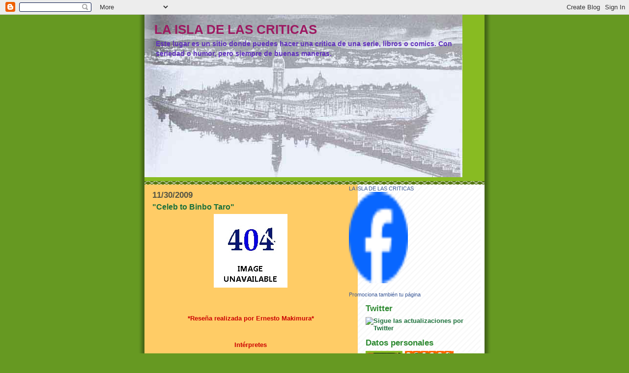

--- FILE ---
content_type: text/html; charset=UTF-8
request_url: https://laisladelascriticas.blogspot.com/2009/11/celeb-to-binbo-taro.html
body_size: 19112
content:
<!DOCTYPE html>
<html dir='ltr' xmlns='http://www.w3.org/1999/xhtml' xmlns:b='http://www.google.com/2005/gml/b' xmlns:data='http://www.google.com/2005/gml/data' xmlns:expr='http://www.google.com/2005/gml/expr'>
<head>
<link href='https://www.blogger.com/static/v1/widgets/2944754296-widget_css_bundle.css' rel='stylesheet' type='text/css'/>
<meta content='text/html; charset=UTF-8' http-equiv='Content-Type'/>
<meta content='blogger' name='generator'/>
<link href='https://laisladelascriticas.blogspot.com/favicon.ico' rel='icon' type='image/x-icon'/>
<link href='http://laisladelascriticas.blogspot.com/2009/11/celeb-to-binbo-taro.html' rel='canonical'/>
<link rel="alternate" type="application/atom+xml" title="LA ISLA DE LAS CRITICAS - Atom" href="https://laisladelascriticas.blogspot.com/feeds/posts/default" />
<link rel="alternate" type="application/rss+xml" title="LA ISLA DE LAS CRITICAS - RSS" href="https://laisladelascriticas.blogspot.com/feeds/posts/default?alt=rss" />
<link rel="service.post" type="application/atom+xml" title="LA ISLA DE LAS CRITICAS - Atom" href="https://www.blogger.com/feeds/5464719196444826075/posts/default" />

<link rel="alternate" type="application/atom+xml" title="LA ISLA DE LAS CRITICAS - Atom" href="https://laisladelascriticas.blogspot.com/feeds/7672403844954793468/comments/default" />
<!--Can't find substitution for tag [blog.ieCssRetrofitLinks]-->
<link href='http://img129.imagevenue.com/loc509/th_11637_Celeb-to-Binbo-Taro_122_509lo.jpg' rel='image_src'/>
<meta content='http://laisladelascriticas.blogspot.com/2009/11/celeb-to-binbo-taro.html' property='og:url'/>
<meta content='&quot;Celeb to Binbo Taro&quot;' property='og:title'/>
<meta content='   *Reseña realizada por Ernesto Makimura*    Intérpretes    Aya Ueto ...  Alice Mitazono  Yusuke Kamiji ... Taro Sato  Ryoko Kuninaka ... S...' property='og:description'/>
<meta content='https://lh3.googleusercontent.com/blogger_img_proxy/AEn0k_uqK8HzAEwBognuAyHqBxnIuyd0lYrr3nDmkAgYWmy5ON1zyrzrZyicBAbZj_elJ4SkbfLXD5ZCq_U0CfYRTEJ5l4qIM-nkAiAqcMuoU_1bp3dcet0d3VE7DSRtTz4E2LJP4s3QxzMVfXymIIHemcSYyA=w1200-h630-p-k-no-nu' property='og:image'/>
<title>LA ISLA DE LAS CRITICAS: "Celeb to Binbo Taro"</title>
<style id='page-skin-1' type='text/css'><!--
/*
-----------------------------------------------
Blogger Template Style
Name:     Son of Moto (Mean Green Blogging Machine variation)
Date:     23 Feb 2004
Updated by: Blogger Team
----------------------------------------------- */
/* Primary layout */
body {
margin: 0;
padding: 0;
border: 0;
text-align: center;
color: #cc0000;
background: #692 url(https://resources.blogblog.com/blogblog/data/moto_son/outerwrap.gif) top center repeat-y;
font-size: small;
}
img {
border: 0;
display: block;
}
.clear {
clear: both;
}
/* Wrapper */
#outer-wrapper {
margin: 0 auto;
border: 0;
width: 692px;
text-align: left;
background: #ffcc66 url(https://resources.blogblog.com/blogblog/data/moto_son/innerwrap.gif) top right repeat-y;
font: normal bold 100% Arial, sans-serif;
}
/* Header */
#header-wrapper	{
background: #8b2 url(https://resources.blogblog.com/blogblog/data/moto_son/headbotborder.gif) bottom left repeat-x;
margin: 0 auto;
padding-top: 0;
padding-right: 0;
padding-bottom: 15px;
padding-left: 0;
border: 0;
}
#header h1 {
text-align: left;
font-size: 200%;
color: #9D1961;
margin: 0;
padding-top: 15px;
padding-right: 20px;
padding-bottom: 0;
padding-left: 20px;
background-image: url(https://resources.blogblog.com/blogblog/data/moto_son/topper.gif);
background-repeat: repeat-x;
background-position: top left;
}
h1 a, h1 a:link, h1 a:visited {
color: #9D1961;
}
#header .description {
font-size: 110%;
text-align: left;
padding-top: 3px;
padding-right: 20px;
padding-bottom: 10px;
padding-left: 23px;
margin: 0;
line-height:140%;
color: #6131BD;
}
/* Inner layout */
#content-wrapper {
padding: 0 16px;
}
#main {
width: 400px;
float: left;
word-wrap: break-word; /* fix for long text breaking sidebar float in IE */
overflow: hidden;     /* fix for long non-text content breaking IE sidebar float */
}
#sidebar {
width: 226px;
float: right;
color: #555544;
word-wrap: break-word; /* fix for long text breaking sidebar float in IE */
overflow: hidden;     /* fix for long non-text content breaking IE sidebar float */
}
/* Bottom layout */
#footer	{
clear: left;
margin: 0;
padding: 0 20px;
border: 0;
text-align: left;
border-top: 1px solid #f9f9f9;
}
#footer .widget	{
text-align: left;
margin: 0;
padding: 10px 0;
background-color: transparent;
}
/* Default links 	*/
a:link, a:visited {
font-weight: bold;
text-decoration: none;
color: #1B703A;
background: transparent;
}
a:hover {
font-weight: bold;
text-decoration: underline;
color: #6699ff;
background: transparent;
}
a:active {
font-weight : bold;
text-decoration : none;
color: #6699ff;
background: transparent;
}
/* Typography */
.main p, .sidebar p, .post-body {
line-height: 140%;
margin-top: 5px;
margin-bottom: 1em;
}
.post-body blockquote {
line-height:1.3em;
}
h2, h3, h4, h5	{
margin: 0;
padding: 0;
}
h2 {
font-size: 130%;
}
h2.date-header {
color: #555544;
}
.post h3 {
margin-top: 5px;
font-size: 120%;
}
.post-footer {
font-style: italic;
}
.sidebar h2 {
color: #2D8930;
}
.sidebar .widget {
margin-top: 12px;
margin-right: 0;
margin-bottom: 13px;
margin-left: 0;
padding: 0;
}
.main .widget {
margin-top: 12px;
margin-right: 0;
margin-bottom: 0;
margin-left: 0;
}
li  {
line-height: 160%;
}
.sidebar ul {
margin-left: 0;
margin-top: 0;
padding-left: 0;
}
.sidebar ul li {
list-style: disc url(https://resources.blogblog.com/blogblog/data/moto_son/diamond.gif) inside;
vertical-align: top;
padding: 0;
margin: 0;
}
.widget-content {
margin-top: 0.5em;
}
/* Profile
----------------------------------------------- */
.profile-datablock {
margin-top: 3px;
margin-right: 0;
margin-bottom: 5px;
margin-left: 0;
line-height: 140%;
}
.profile-textblock {
margin-left: 0;
}
.profile-img {
float: left;
margin-top: 0;
margin-right: 5px;
margin-bottom: 5px;
margin-left: 0;
border:4px solid #8b2;
}
#comments  {
border: 0;
border-top: 1px dashed #eed;
margin-top: 10px;
margin-right: 0;
margin-bottom: 0;
margin-left: 0;
padding: 0;
}
#comments h4	{
margin-top: 10px;
font-weight: normal;
font-style: italic;
text-transform: uppercase;
letter-spacing: 1px;
}
#comments dl dt 	{
font-weight: bold;
font-style: italic;
margin-top: 35px;
padding-top: 1px;
padding-right: 0;
padding-bottom: 0;
padding-left: 18px;
background: transparent url(https://resources.blogblog.com/blogblog/data/moto_son/commentbug.gif) top left no-repeat;
}
#comments dl dd	{
padding: 0;
margin: 0;
}
.deleted-comment {
font-style:italic;
color:gray;
}
.feed-links {
clear: both;
line-height: 2.5em;
}
#blog-pager-newer-link {
float: left;
}
#blog-pager-older-link {
float: right;
}
#blog-pager {
text-align: center;
}
/** Page structure tweaks for layout editor wireframe */
body#layout #outer-wrapper {
padding-top: 0;
}
body#layout #header,
body#layout #content-wrapper,
body#layout #footer {
padding: 0;
}

--></style>
<link href='https://www.blogger.com/dyn-css/authorization.css?targetBlogID=5464719196444826075&amp;zx=f43ce637-114b-4732-be2a-60c2367b869d' media='none' onload='if(media!=&#39;all&#39;)media=&#39;all&#39;' rel='stylesheet'/><noscript><link href='https://www.blogger.com/dyn-css/authorization.css?targetBlogID=5464719196444826075&amp;zx=f43ce637-114b-4732-be2a-60c2367b869d' rel='stylesheet'/></noscript>
<meta name='google-adsense-platform-account' content='ca-host-pub-1556223355139109'/>
<meta name='google-adsense-platform-domain' content='blogspot.com'/>

</head>
<body>
<div class='navbar section' id='navbar'><div class='widget Navbar' data-version='1' id='Navbar1'><script type="text/javascript">
    function setAttributeOnload(object, attribute, val) {
      if(window.addEventListener) {
        window.addEventListener('load',
          function(){ object[attribute] = val; }, false);
      } else {
        window.attachEvent('onload', function(){ object[attribute] = val; });
      }
    }
  </script>
<div id="navbar-iframe-container"></div>
<script type="text/javascript" src="https://apis.google.com/js/platform.js"></script>
<script type="text/javascript">
      gapi.load("gapi.iframes:gapi.iframes.style.bubble", function() {
        if (gapi.iframes && gapi.iframes.getContext) {
          gapi.iframes.getContext().openChild({
              url: 'https://www.blogger.com/navbar/5464719196444826075?po\x3d7672403844954793468\x26origin\x3dhttps://laisladelascriticas.blogspot.com',
              where: document.getElementById("navbar-iframe-container"),
              id: "navbar-iframe"
          });
        }
      });
    </script><script type="text/javascript">
(function() {
var script = document.createElement('script');
script.type = 'text/javascript';
script.src = '//pagead2.googlesyndication.com/pagead/js/google_top_exp.js';
var head = document.getElementsByTagName('head')[0];
if (head) {
head.appendChild(script);
}})();
</script>
</div></div>
<div id='outer-wrapper'><div id='wrap2'>
<!-- skip links for text browsers -->
<span id='skiplinks' style='display:none;'>
<a href='#main'>skip to main </a> |
      <a href='#sidebar'>skip to sidebar</a>
</span>
<div id='header-wrapper'>
<div class='header section' id='header'><div class='widget Header' data-version='1' id='Header1'>
<div id='header-inner' style='background-image: url("https://blogger.googleusercontent.com/img/b/R29vZ2xl/AVvXsEix_RCz3HjWVSBpz2cSbc8rAEjv7qWMc2MgtjCoWdmZLew99s_4BwamuoRZ35KV3Y9PysSpI9pf_MRyVSmhyphenhyphenMOmD_Thsu5wWI5cXDRJCEaRH10SEeKnpOAqDxLrO3BqUOtG6BVAM7kKnWLB/s1600-r/islabiblioteca.jpg"); background-position: left; width: 647px; min-height: 331px; _height: 331px; background-repeat: no-repeat; '>
<div class='titlewrapper' style='background: transparent'>
<h1 class='title' style='background: transparent; border-width: 0px'>
<a href='https://laisladelascriticas.blogspot.com/'>
LA ISLA DE LAS CRITICAS
</a>
</h1>
</div>
<div class='descriptionwrapper'>
<p class='description'><span>Este lugar es un sitio donde puedes hacer una critica de una serie, libros o comics. Con seriedad o humor, pero siempre de buenas maneras.</span></p>
</div>
</div>
</div></div>
</div>
<div id='content-wrapper'>
<div id='crosscol-wrapper' style='text-align:center'>
<div class='crosscol no-items section' id='crosscol'></div>
</div>
<div id='main-wrapper'>
<div class='main section' id='main'><div class='widget Blog' data-version='1' id='Blog1'>
<div class='blog-posts hfeed'>

          <div class="date-outer">
        
<h2 class='date-header'><span>11/30/2009</span></h2>

          <div class="date-posts">
        
<div class='post-outer'>
<div class='post hentry'>
<a name='7672403844954793468'></a>
<h3 class='post-title entry-title'>
<a href='https://laisladelascriticas.blogspot.com/2009/11/celeb-to-binbo-taro.html'>"Celeb to Binbo Taro"</a>
</h3>
<div class='post-header-line-1'></div>
<div class='post-body entry-content'>
<div align="center"><strong><a href="http://img129.imagevenue.com/img.php?image=11637_Celeb-to-Binbo-Taro_122_509lo.jpg" target="_blank"><img border="0" src="https://lh3.googleusercontent.com/blogger_img_proxy/AEn0k_uqK8HzAEwBognuAyHqBxnIuyd0lYrr3nDmkAgYWmy5ON1zyrzrZyicBAbZj_elJ4SkbfLXD5ZCq_U0CfYRTEJ5l4qIM-nkAiAqcMuoU_1bp3dcet0d3VE7DSRtTz4E2LJP4s3QxzMVfXymIIHemcSYyA=s0-d"></a></strong><br />
</div><div align="center"><br />
</div><div align="center"><br />
*Reseña realizada por Ernesto Makimura*<br />
<br />
<br />
</div><div align="center"><strong>Intérpretes</strong><br />
</div><br />
<br />
<div style="text-align: center;">Aya Ueto ...&nbsp; Alice Mitazono<br />
</div><div style="text-align: center;">Yusuke Kamiji ... Taro Sato<br />
</div><div style="text-align: center;">Ryoko Kuninaka ... Sachiko Yasuda<br />
</div><div style="text-align: center;">Takashi Kashiwabara ... Tsukasa Gotoda<br />
</div><br />
<br />
<br />
Hay más personajes, pero estos son los principales y los que montan el "cuadrilátero" amoroso. Se trata de una serie japonesa (comúnmente conocidas como "Doramas") que consta de 11 capítulos de unos 50 minutos cada uno. En ella, nos narran las peripecias un "trabajador pobre" (así se denominan a los asalariados que pese a trabajar diariamente a jornada completa, a duras penas llegan a fin de mes), y una rica heredera, pero vayamos por partes.<br />
<br />
En primer lugar, el título se puede traducir como "La celebridad y el pobre Taro".<br />
<br />
Taro Sato es un trabajador pobre, que se encuentra viudo y con 3 hijos (2 niños y una niña) de corta edad (el mayor tendrá unos 6 años). Le ayudan a llegar a fin de mes los vecinos del barrio (también de clase baja-trabajadora) proporcionándole lo mínimo necesario para subsistir. A su lado vive una amiga de la infancia (Sachiko Yasuda) la cual siento por él algo más que amistad. Los 3 (Sachiko, Taro y su mujer) eran amigos de la infancia y Sachiko vio frustrado su amor, al enamorarse y casarse Taro con su amiga (si dicen el nombre de la mujer, no me acuerdo XP), pero nunca dejo de amarle y siempre esta a su lado, por los niños dice ella.<br />
<br />
Alice Mitazono es la dueña e imagen de una marca de moda "love Alice", pero también es la hija rica y consentida de un millonario viudo que se dedica a vivir su vida lejos de Alice. Su padre se volvió a casar y Alice mantiene una relación un tanto "peculiar" con su madrasta (vamos, que no se aguantan). Ella vive en una lujosa suite con un ayuda de cámara (Gunji) y una secretaria (Midori). <br />
<br />
Un buen día Sachiko (que trabaja como ayudante de diseñadora en "love alice") se entera que Alice necesita un chofer y le dice a Taro que intente solicitar el puesto (acaba de quedarse sin empleo). Casualmente un par de días antes, Alice había conocido a Taro en una obra donde fue a parar huyendo de una novia despechada que la perseguía por quitarle a su chico. Sobra decir que ese primer encuentro fue de todo menos ameno.<br />
<br />
Tras muchas peripecias, Taro acaba consiguiendo el puesto de chofer y.... Alice le obliga a hacerse pasar por su novio. Resulta que su madrastra le ha concertado a Alice una cita/matrimonio con un acaudalado joven para sus propios intereses, que resulta ser un antiguo novio de Alice (Tsukasa Gotoda), el cual la dejó plantada 5 años atrás (por los tejemanejes de su madrastra) y le odia profundamente por ello.<br />
<br />
Y todo esto solo en el primer episodio XP<br />
<br />
A partir de aquí Alice irá descubriendo un mundo desconocido para ella (gente pobre pero con valores morales) y sentirá el apoyo incondicional y la honradez del pobre Taro. A su vez, Taro sentirá lástima de Alice "en su jaula de oro" y le hará ver el valor de las cosas verdaderamente importantes en la vida (que no son la riqueza y el dinero). Cabe destacar la diferencia de edad entre ambos, pues Taro tiene 30 y Alice 23 y juegan con ello en el desarrollo de la historia. Por otro lado, tendremos los intentos de Tsukasa por reconquistar el amor de Alice y de su madrastra por que haga lo que ella quiere. Y Sachiko en medio de todo sin entender muchas veces como llega a estar ahí.<br />
<br />
Es un dorama entre cómico y dramático, pero que no acaba de sacarte la lagrimita o de hacerte reír a carcajada limpia. Sin embargo, cumple su función de engancharte y mantenerte deseando saber que pasará en el episodio siguiente. Muy buenas las actuaciones de los actores, que hacen que te creas a los personajes con total convicción.<br />
<br />
Le doy un 7.
<div style='clear: both;'></div>
</div>
<div class='post-footer'>
<div class='post-footer-line post-footer-line-1'><span class='post-author vcard'>
Publicado por
<span class='fn'>Bibliotecario</span>
</span>
<span class='post-timestamp'>
en
<a class='timestamp-link' href='https://laisladelascriticas.blogspot.com/2009/11/celeb-to-binbo-taro.html' rel='bookmark' title='permanent link'><abbr class='published' title='2009-11-30T12:11:00-08:00'>12:11</abbr></a>
</span>
<span class='post-comment-link'>
</span>
<span class='post-icons'>
<span class='item-action'>
<a href='https://www.blogger.com/email-post/5464719196444826075/7672403844954793468' title='Enviar entrada por correo electrónico'>
<img alt="" class="icon-action" height="13" src="//www.blogger.com/img/icon18_email.gif" width="18">
</a>
</span>
<span class='item-control blog-admin pid-830153035'>
<a href='https://www.blogger.com/post-edit.g?blogID=5464719196444826075&postID=7672403844954793468&from=pencil' title='Editar entrada'>
<img alt='' class='icon-action' height='18' src='https://resources.blogblog.com/img/icon18_edit_allbkg.gif' width='18'/>
</a>
</span>
</span>
</div>
<div class='post-footer-line post-footer-line-2'><span class='post-labels'>
Etiquetas:
<a href='https://laisladelascriticas.blogspot.com/search/label/Serie%20TV' rel='tag'>Serie TV</a>
</span>
</div>
<div class='post-footer-line post-footer-line-3'><span class='reaction-buttons'>
</span>
</div>
</div>
</div>
<div class='comments' id='comments'>
<a name='comments'></a>
<h4>No hay comentarios:</h4>
<div id='Blog1_comments-block-wrapper'>
<dl class='avatar-comment-indent' id='comments-block'>
</dl>
</div>
<p class='comment-footer'>
<a href='https://www.blogger.com/comment/fullpage/post/5464719196444826075/7672403844954793468' onclick='javascript:window.open(this.href, "bloggerPopup", "toolbar=0,location=0,statusbar=1,menubar=0,scrollbars=yes,width=640,height=500"); return false;'>Publicar un comentario</a>
</p>
</div>
</div>

        </div></div>
      
</div>
<div class='blog-pager' id='blog-pager'>
<span id='blog-pager-newer-link'>
<a class='blog-pager-newer-link' href='https://laisladelascriticas.blogspot.com/2009/12/el-irresponsable-capitan-tylor-o-el.html' id='Blog1_blog-pager-newer-link' title='Entrada más reciente'>Entrada más reciente</a>
</span>
<span id='blog-pager-older-link'>
<a class='blog-pager-older-link' href='https://laisladelascriticas.blogspot.com/2009/11/ultra-siete-dias-o-superheroinas.html' id='Blog1_blog-pager-older-link' title='Entrada antigua'>Entrada antigua</a>
</span>
<a class='home-link' href='https://laisladelascriticas.blogspot.com/'>Inicio</a>
</div>
<div class='clear'></div>
<div class='post-feeds'>
<div class='feed-links'>
Suscribirse a:
<a class='feed-link' href='https://laisladelascriticas.blogspot.com/feeds/7672403844954793468/comments/default' target='_blank' type='application/atom+xml'>Enviar comentarios (Atom)</a>
</div>
</div>
</div></div>
</div>
<!-- Facebook Badge START --><a href='http://www.facebook.com/pages/LA-ISLA-DE-LAS-CRITICAS/106277612742499' style='font-family: "lucida grande",tahoma,verdana,arial,sans-serif; font-size: 11px; font-variant: normal; font-style: normal; font-weight: normal; color: #3B5998; text-decoration: none;' target='_TOP' title='LA ISLA DE LAS CRITICAS'>LA ISLA DE LAS CRITICAS</a><br/><a href='http://www.facebook.com/pages/LA-ISLA-DE-LAS-CRITICAS/106277612742499' target='_TOP' title='LA ISLA DE LAS CRITICAS'><img height="186" src="https://lh3.googleusercontent.com/blogger_img_proxy/AEn0k_vISYpMmJB5B8pFudl-_I3m-MldJKjBKxj8Mf4Y4K24VHHZaSZoZEWbac41A0w9y3MBQqLmuB_4DQIlrz1CkXGW8lYA4NlPCnBJpFbu63XnLtyjblu0edZBSZxr4qf9WIp_8dg=s0-d" style="border: 0px;" width="120"></a><br/><a href='http://www.facebook.com/business/dashboard/' style='font-family: "lucida grande",tahoma,verdana,arial,sans-serif; font-size: 11px; font-variant: normal; font-style: normal; font-weight: normal; color: #3B5998; text-decoration: none;' target='_TOP' title='¡Crea tu propia insignia identificativa!'>Promociona también tu página</a><!-- Facebook Badge END -->
<div id='sidebar-wrapper'>
<div class='sidebar section' id='sidebar'><div class='widget HTML' data-version='1' id='HTML2'>
<h2 class='title'>Twitter</h2>
<div class='widget-content'>
<a href="https://twitter.com/#!/IslaCriticas"><img src="https://6803449495582376434-a-1802744773732722657-s-sites.googlegroups.com/site/laisladelascriticas/1313342469_twitter_04.png?attachauth=[base64]%3D&attredirects=0" alt="Sigue las actualizaciones por Twitter"/></a>
</div>
<div class='clear'></div>
</div><div class='widget Profile' data-version='1' id='Profile1'>
<h2>Datos personales</h2>
<div class='widget-content'>
<a href='https://www.blogger.com/profile/02796607635989795461'><img alt='Mi foto' class='profile-img' height='80' src='//blogger.googleusercontent.com/img/b/R29vZ2xl/AVvXsEh0s61L7jh-tEbR8HvrzgcLb-_wY4l0fNYTVrw3t3DXLCUcffbtnuaObTi-Rq4VP9Zd8Ofwri5QyETgh_5M5ATa9_3FV-i7tcwfn_oc_ChO5b6xW6-aB-BM0NS11Xd1ZA/s220/Errante-de-calle2.jpg' width='67'/></a>
<dl class='profile-datablock'>
<dt class='profile-data'>
<a class='profile-name-link g-profile' href='https://www.blogger.com/profile/02796607635989795461' rel='author' style='background-image: url(//www.blogger.com/img/logo-16.png);'>
Bibliotecario
</a>
</dt>
<dd class='profile-textblock'>Un pobre recogedor de criticas, que de vez en cuando se desahoga poniendo verde algunas cosas. De buenas maneras.</dd>
</dl>
<a class='profile-link' href='https://www.blogger.com/profile/02796607635989795461' rel='author'>Ver todo mi perfil</a>
<div class='clear'></div>
</div>
</div><div class='widget Text' data-version='1' id='Text1'>
<h2 class='title'>Normas basicas de reseñas</h2>
<div class='widget-content'>
Si quieres colaborar con este blog, puedes enviar una reseña para que salga aquí.<br/>Ya sea una serie, comic, película o libro. Basta con especificar que es (manga o anime, libro individual o saga de libros, pelicula o sagas, etc). Lo único que se pide, es evitar poner insultos y palabras soeces. La ironía y un poquito mala leche, están permitidos.<br/><br/>Manda tu reseña al correo <a href="mailto:bibliotecario@live.com">bibliotecario@live.com</a>, y la publicaremos aquí. Animaos y participar.<br/>
</div>
<div class='clear'></div>
</div><div class='widget Subscribe' data-version='1' id='Subscribe1'>
<div style='white-space:nowrap'>
<h2 class='title'>Suscribete</h2>
<div class='widget-content'>
<div class='subscribe-wrapper subscribe-type-POST'>
<div class='subscribe expanded subscribe-type-POST' id='SW_READER_LIST_Subscribe1POST' style='display:none;'>
<div class='top'>
<span class='inner' onclick='return(_SW_toggleReaderList(event, "Subscribe1POST"));'>
<img class='subscribe-dropdown-arrow' src='https://resources.blogblog.com/img/widgets/arrow_dropdown.gif'/>
<img align='absmiddle' alt='' border='0' class='feed-icon' src='https://resources.blogblog.com/img/icon_feed12.png'/>
Entradas
</span>
<div class='feed-reader-links'>
<a class='feed-reader-link' href='https://www.netvibes.com/subscribe.php?url=https%3A%2F%2Flaisladelascriticas.blogspot.com%2Ffeeds%2Fposts%2Fdefault' target='_blank'>
<img src='https://resources.blogblog.com/img/widgets/subscribe-netvibes.png'/>
</a>
<a class='feed-reader-link' href='https://add.my.yahoo.com/content?url=https%3A%2F%2Flaisladelascriticas.blogspot.com%2Ffeeds%2Fposts%2Fdefault' target='_blank'>
<img src='https://resources.blogblog.com/img/widgets/subscribe-yahoo.png'/>
</a>
<a class='feed-reader-link' href='https://laisladelascriticas.blogspot.com/feeds/posts/default' target='_blank'>
<img align='absmiddle' class='feed-icon' src='https://resources.blogblog.com/img/icon_feed12.png'/>
                  Atom
                </a>
</div>
</div>
<div class='bottom'></div>
</div>
<div class='subscribe' id='SW_READER_LIST_CLOSED_Subscribe1POST' onclick='return(_SW_toggleReaderList(event, "Subscribe1POST"));'>
<div class='top'>
<span class='inner'>
<img class='subscribe-dropdown-arrow' src='https://resources.blogblog.com/img/widgets/arrow_dropdown.gif'/>
<span onclick='return(_SW_toggleReaderList(event, "Subscribe1POST"));'>
<img align='absmiddle' alt='' border='0' class='feed-icon' src='https://resources.blogblog.com/img/icon_feed12.png'/>
Entradas
</span>
</span>
</div>
<div class='bottom'></div>
</div>
</div>
<div class='subscribe-wrapper subscribe-type-PER_POST'>
<div class='subscribe expanded subscribe-type-PER_POST' id='SW_READER_LIST_Subscribe1PER_POST' style='display:none;'>
<div class='top'>
<span class='inner' onclick='return(_SW_toggleReaderList(event, "Subscribe1PER_POST"));'>
<img class='subscribe-dropdown-arrow' src='https://resources.blogblog.com/img/widgets/arrow_dropdown.gif'/>
<img align='absmiddle' alt='' border='0' class='feed-icon' src='https://resources.blogblog.com/img/icon_feed12.png'/>
Comentarios
</span>
<div class='feed-reader-links'>
<a class='feed-reader-link' href='https://www.netvibes.com/subscribe.php?url=https%3A%2F%2Flaisladelascriticas.blogspot.com%2Ffeeds%2F7672403844954793468%2Fcomments%2Fdefault' target='_blank'>
<img src='https://resources.blogblog.com/img/widgets/subscribe-netvibes.png'/>
</a>
<a class='feed-reader-link' href='https://add.my.yahoo.com/content?url=https%3A%2F%2Flaisladelascriticas.blogspot.com%2Ffeeds%2F7672403844954793468%2Fcomments%2Fdefault' target='_blank'>
<img src='https://resources.blogblog.com/img/widgets/subscribe-yahoo.png'/>
</a>
<a class='feed-reader-link' href='https://laisladelascriticas.blogspot.com/feeds/7672403844954793468/comments/default' target='_blank'>
<img align='absmiddle' class='feed-icon' src='https://resources.blogblog.com/img/icon_feed12.png'/>
                  Atom
                </a>
</div>
</div>
<div class='bottom'></div>
</div>
<div class='subscribe' id='SW_READER_LIST_CLOSED_Subscribe1PER_POST' onclick='return(_SW_toggleReaderList(event, "Subscribe1PER_POST"));'>
<div class='top'>
<span class='inner'>
<img class='subscribe-dropdown-arrow' src='https://resources.blogblog.com/img/widgets/arrow_dropdown.gif'/>
<span onclick='return(_SW_toggleReaderList(event, "Subscribe1PER_POST"));'>
<img align='absmiddle' alt='' border='0' class='feed-icon' src='https://resources.blogblog.com/img/icon_feed12.png'/>
Comentarios
</span>
</span>
</div>
<div class='bottom'></div>
</div>
</div>
<div style='clear:both'></div>
</div>
</div>
<div class='clear'></div>
</div><div class='widget HTML' data-version='1' id='HTML3'>
<div class='widget-content'>
<a href="http://es.paperblog.com/" rel="paperblog bibliotecario" title="Paperblog : Los mejores artículos de los blogs" >
  <img src="https://lh3.googleusercontent.com/blogger_img_proxy/AEn0k_slgehyS0k2P1BV8EQXmxTIMN9SgjFlfJd8xymw29P2dP8QnT4VMtYca5aD4QNsPdeINw1IMbM5pI33QewMI2WJ1EnlMmbdMFHDRcqiz6ik3byto9Czb8o5xuGx=s0-d" border="0" alt="Paperblog : Los mejores artículos de los blogs">
 </a>
</div>
<div class='clear'></div>
</div><div class='widget HTML' data-version='1' id='HTML4'>
<div class='widget-content'>
<!-- boton hispabloggers  -->

<a target="_blank" href="http://www.hispabloggers.com/index.php?a=in&u=Bibliotecario"><img src="https://lh3.googleusercontent.com/blogger_img_proxy/AEn0k_urfSfSb679ohAFJUIy0n31nNAuoGcEQg-_kWm7CaWpltjGcfkth5SA5eDS3f9iKcANq1HutBJXuo6quPJOi7H76BtIWeIeVuQZTlY=s0-d" alt="Dame tu voto en HispaBloggers!" border="0"></a>

<!-- fin boton hispabloggers -->
</div>
<div class='clear'></div>
</div><div class='widget BlogArchive' data-version='1' id='BlogArchive1'>
<h2>Archivo del blog</h2>
<div class='widget-content'>
<div id='ArchiveList'>
<div id='BlogArchive1_ArchiveList'>
<ul class='hierarchy'>
<li class='archivedate collapsed'>
<a class='toggle' href='javascript:void(0)'>
<span class='zippy'>

        &#9658;&#160;
      
</span>
</a>
<a class='post-count-link' href='https://laisladelascriticas.blogspot.com/2018/'>
2018
</a>
<span class='post-count' dir='ltr'>(2)</span>
<ul class='hierarchy'>
<li class='archivedate collapsed'>
<a class='toggle' href='javascript:void(0)'>
<span class='zippy'>

        &#9658;&#160;
      
</span>
</a>
<a class='post-count-link' href='https://laisladelascriticas.blogspot.com/2018/02/'>
febrero 2018
</a>
<span class='post-count' dir='ltr'>(1)</span>
</li>
</ul>
<ul class='hierarchy'>
<li class='archivedate collapsed'>
<a class='toggle' href='javascript:void(0)'>
<span class='zippy'>

        &#9658;&#160;
      
</span>
</a>
<a class='post-count-link' href='https://laisladelascriticas.blogspot.com/2018/01/'>
enero 2018
</a>
<span class='post-count' dir='ltr'>(1)</span>
</li>
</ul>
</li>
</ul>
<ul class='hierarchy'>
<li class='archivedate collapsed'>
<a class='toggle' href='javascript:void(0)'>
<span class='zippy'>

        &#9658;&#160;
      
</span>
</a>
<a class='post-count-link' href='https://laisladelascriticas.blogspot.com/2017/'>
2017
</a>
<span class='post-count' dir='ltr'>(9)</span>
<ul class='hierarchy'>
<li class='archivedate collapsed'>
<a class='toggle' href='javascript:void(0)'>
<span class='zippy'>

        &#9658;&#160;
      
</span>
</a>
<a class='post-count-link' href='https://laisladelascriticas.blogspot.com/2017/12/'>
diciembre 2017
</a>
<span class='post-count' dir='ltr'>(1)</span>
</li>
</ul>
<ul class='hierarchy'>
<li class='archivedate collapsed'>
<a class='toggle' href='javascript:void(0)'>
<span class='zippy'>

        &#9658;&#160;
      
</span>
</a>
<a class='post-count-link' href='https://laisladelascriticas.blogspot.com/2017/11/'>
noviembre 2017
</a>
<span class='post-count' dir='ltr'>(1)</span>
</li>
</ul>
<ul class='hierarchy'>
<li class='archivedate collapsed'>
<a class='toggle' href='javascript:void(0)'>
<span class='zippy'>

        &#9658;&#160;
      
</span>
</a>
<a class='post-count-link' href='https://laisladelascriticas.blogspot.com/2017/09/'>
septiembre 2017
</a>
<span class='post-count' dir='ltr'>(1)</span>
</li>
</ul>
<ul class='hierarchy'>
<li class='archivedate collapsed'>
<a class='toggle' href='javascript:void(0)'>
<span class='zippy'>

        &#9658;&#160;
      
</span>
</a>
<a class='post-count-link' href='https://laisladelascriticas.blogspot.com/2017/08/'>
agosto 2017
</a>
<span class='post-count' dir='ltr'>(1)</span>
</li>
</ul>
<ul class='hierarchy'>
<li class='archivedate collapsed'>
<a class='toggle' href='javascript:void(0)'>
<span class='zippy'>

        &#9658;&#160;
      
</span>
</a>
<a class='post-count-link' href='https://laisladelascriticas.blogspot.com/2017/06/'>
junio 2017
</a>
<span class='post-count' dir='ltr'>(1)</span>
</li>
</ul>
<ul class='hierarchy'>
<li class='archivedate collapsed'>
<a class='toggle' href='javascript:void(0)'>
<span class='zippy'>

        &#9658;&#160;
      
</span>
</a>
<a class='post-count-link' href='https://laisladelascriticas.blogspot.com/2017/05/'>
mayo 2017
</a>
<span class='post-count' dir='ltr'>(1)</span>
</li>
</ul>
<ul class='hierarchy'>
<li class='archivedate collapsed'>
<a class='toggle' href='javascript:void(0)'>
<span class='zippy'>

        &#9658;&#160;
      
</span>
</a>
<a class='post-count-link' href='https://laisladelascriticas.blogspot.com/2017/04/'>
abril 2017
</a>
<span class='post-count' dir='ltr'>(1)</span>
</li>
</ul>
<ul class='hierarchy'>
<li class='archivedate collapsed'>
<a class='toggle' href='javascript:void(0)'>
<span class='zippy'>

        &#9658;&#160;
      
</span>
</a>
<a class='post-count-link' href='https://laisladelascriticas.blogspot.com/2017/02/'>
febrero 2017
</a>
<span class='post-count' dir='ltr'>(2)</span>
</li>
</ul>
</li>
</ul>
<ul class='hierarchy'>
<li class='archivedate collapsed'>
<a class='toggle' href='javascript:void(0)'>
<span class='zippy'>

        &#9658;&#160;
      
</span>
</a>
<a class='post-count-link' href='https://laisladelascriticas.blogspot.com/2016/'>
2016
</a>
<span class='post-count' dir='ltr'>(14)</span>
<ul class='hierarchy'>
<li class='archivedate collapsed'>
<a class='toggle' href='javascript:void(0)'>
<span class='zippy'>

        &#9658;&#160;
      
</span>
</a>
<a class='post-count-link' href='https://laisladelascriticas.blogspot.com/2016/12/'>
diciembre 2016
</a>
<span class='post-count' dir='ltr'>(2)</span>
</li>
</ul>
<ul class='hierarchy'>
<li class='archivedate collapsed'>
<a class='toggle' href='javascript:void(0)'>
<span class='zippy'>

        &#9658;&#160;
      
</span>
</a>
<a class='post-count-link' href='https://laisladelascriticas.blogspot.com/2016/11/'>
noviembre 2016
</a>
<span class='post-count' dir='ltr'>(2)</span>
</li>
</ul>
<ul class='hierarchy'>
<li class='archivedate collapsed'>
<a class='toggle' href='javascript:void(0)'>
<span class='zippy'>

        &#9658;&#160;
      
</span>
</a>
<a class='post-count-link' href='https://laisladelascriticas.blogspot.com/2016/10/'>
octubre 2016
</a>
<span class='post-count' dir='ltr'>(1)</span>
</li>
</ul>
<ul class='hierarchy'>
<li class='archivedate collapsed'>
<a class='toggle' href='javascript:void(0)'>
<span class='zippy'>

        &#9658;&#160;
      
</span>
</a>
<a class='post-count-link' href='https://laisladelascriticas.blogspot.com/2016/09/'>
septiembre 2016
</a>
<span class='post-count' dir='ltr'>(1)</span>
</li>
</ul>
<ul class='hierarchy'>
<li class='archivedate collapsed'>
<a class='toggle' href='javascript:void(0)'>
<span class='zippy'>

        &#9658;&#160;
      
</span>
</a>
<a class='post-count-link' href='https://laisladelascriticas.blogspot.com/2016/07/'>
julio 2016
</a>
<span class='post-count' dir='ltr'>(2)</span>
</li>
</ul>
<ul class='hierarchy'>
<li class='archivedate collapsed'>
<a class='toggle' href='javascript:void(0)'>
<span class='zippy'>

        &#9658;&#160;
      
</span>
</a>
<a class='post-count-link' href='https://laisladelascriticas.blogspot.com/2016/06/'>
junio 2016
</a>
<span class='post-count' dir='ltr'>(1)</span>
</li>
</ul>
<ul class='hierarchy'>
<li class='archivedate collapsed'>
<a class='toggle' href='javascript:void(0)'>
<span class='zippy'>

        &#9658;&#160;
      
</span>
</a>
<a class='post-count-link' href='https://laisladelascriticas.blogspot.com/2016/05/'>
mayo 2016
</a>
<span class='post-count' dir='ltr'>(1)</span>
</li>
</ul>
<ul class='hierarchy'>
<li class='archivedate collapsed'>
<a class='toggle' href='javascript:void(0)'>
<span class='zippy'>

        &#9658;&#160;
      
</span>
</a>
<a class='post-count-link' href='https://laisladelascriticas.blogspot.com/2016/04/'>
abril 2016
</a>
<span class='post-count' dir='ltr'>(1)</span>
</li>
</ul>
<ul class='hierarchy'>
<li class='archivedate collapsed'>
<a class='toggle' href='javascript:void(0)'>
<span class='zippy'>

        &#9658;&#160;
      
</span>
</a>
<a class='post-count-link' href='https://laisladelascriticas.blogspot.com/2016/03/'>
marzo 2016
</a>
<span class='post-count' dir='ltr'>(1)</span>
</li>
</ul>
<ul class='hierarchy'>
<li class='archivedate collapsed'>
<a class='toggle' href='javascript:void(0)'>
<span class='zippy'>

        &#9658;&#160;
      
</span>
</a>
<a class='post-count-link' href='https://laisladelascriticas.blogspot.com/2016/01/'>
enero 2016
</a>
<span class='post-count' dir='ltr'>(2)</span>
</li>
</ul>
</li>
</ul>
<ul class='hierarchy'>
<li class='archivedate collapsed'>
<a class='toggle' href='javascript:void(0)'>
<span class='zippy'>

        &#9658;&#160;
      
</span>
</a>
<a class='post-count-link' href='https://laisladelascriticas.blogspot.com/2015/'>
2015
</a>
<span class='post-count' dir='ltr'>(10)</span>
<ul class='hierarchy'>
<li class='archivedate collapsed'>
<a class='toggle' href='javascript:void(0)'>
<span class='zippy'>

        &#9658;&#160;
      
</span>
</a>
<a class='post-count-link' href='https://laisladelascriticas.blogspot.com/2015/12/'>
diciembre 2015
</a>
<span class='post-count' dir='ltr'>(1)</span>
</li>
</ul>
<ul class='hierarchy'>
<li class='archivedate collapsed'>
<a class='toggle' href='javascript:void(0)'>
<span class='zippy'>

        &#9658;&#160;
      
</span>
</a>
<a class='post-count-link' href='https://laisladelascriticas.blogspot.com/2015/11/'>
noviembre 2015
</a>
<span class='post-count' dir='ltr'>(1)</span>
</li>
</ul>
<ul class='hierarchy'>
<li class='archivedate collapsed'>
<a class='toggle' href='javascript:void(0)'>
<span class='zippy'>

        &#9658;&#160;
      
</span>
</a>
<a class='post-count-link' href='https://laisladelascriticas.blogspot.com/2015/10/'>
octubre 2015
</a>
<span class='post-count' dir='ltr'>(1)</span>
</li>
</ul>
<ul class='hierarchy'>
<li class='archivedate collapsed'>
<a class='toggle' href='javascript:void(0)'>
<span class='zippy'>

        &#9658;&#160;
      
</span>
</a>
<a class='post-count-link' href='https://laisladelascriticas.blogspot.com/2015/09/'>
septiembre 2015
</a>
<span class='post-count' dir='ltr'>(1)</span>
</li>
</ul>
<ul class='hierarchy'>
<li class='archivedate collapsed'>
<a class='toggle' href='javascript:void(0)'>
<span class='zippy'>

        &#9658;&#160;
      
</span>
</a>
<a class='post-count-link' href='https://laisladelascriticas.blogspot.com/2015/08/'>
agosto 2015
</a>
<span class='post-count' dir='ltr'>(1)</span>
</li>
</ul>
<ul class='hierarchy'>
<li class='archivedate collapsed'>
<a class='toggle' href='javascript:void(0)'>
<span class='zippy'>

        &#9658;&#160;
      
</span>
</a>
<a class='post-count-link' href='https://laisladelascriticas.blogspot.com/2015/07/'>
julio 2015
</a>
<span class='post-count' dir='ltr'>(1)</span>
</li>
</ul>
<ul class='hierarchy'>
<li class='archivedate collapsed'>
<a class='toggle' href='javascript:void(0)'>
<span class='zippy'>

        &#9658;&#160;
      
</span>
</a>
<a class='post-count-link' href='https://laisladelascriticas.blogspot.com/2015/06/'>
junio 2015
</a>
<span class='post-count' dir='ltr'>(1)</span>
</li>
</ul>
<ul class='hierarchy'>
<li class='archivedate collapsed'>
<a class='toggle' href='javascript:void(0)'>
<span class='zippy'>

        &#9658;&#160;
      
</span>
</a>
<a class='post-count-link' href='https://laisladelascriticas.blogspot.com/2015/04/'>
abril 2015
</a>
<span class='post-count' dir='ltr'>(1)</span>
</li>
</ul>
<ul class='hierarchy'>
<li class='archivedate collapsed'>
<a class='toggle' href='javascript:void(0)'>
<span class='zippy'>

        &#9658;&#160;
      
</span>
</a>
<a class='post-count-link' href='https://laisladelascriticas.blogspot.com/2015/03/'>
marzo 2015
</a>
<span class='post-count' dir='ltr'>(1)</span>
</li>
</ul>
<ul class='hierarchy'>
<li class='archivedate collapsed'>
<a class='toggle' href='javascript:void(0)'>
<span class='zippy'>

        &#9658;&#160;
      
</span>
</a>
<a class='post-count-link' href='https://laisladelascriticas.blogspot.com/2015/01/'>
enero 2015
</a>
<span class='post-count' dir='ltr'>(1)</span>
</li>
</ul>
</li>
</ul>
<ul class='hierarchy'>
<li class='archivedate collapsed'>
<a class='toggle' href='javascript:void(0)'>
<span class='zippy'>

        &#9658;&#160;
      
</span>
</a>
<a class='post-count-link' href='https://laisladelascriticas.blogspot.com/2014/'>
2014
</a>
<span class='post-count' dir='ltr'>(12)</span>
<ul class='hierarchy'>
<li class='archivedate collapsed'>
<a class='toggle' href='javascript:void(0)'>
<span class='zippy'>

        &#9658;&#160;
      
</span>
</a>
<a class='post-count-link' href='https://laisladelascriticas.blogspot.com/2014/12/'>
diciembre 2014
</a>
<span class='post-count' dir='ltr'>(1)</span>
</li>
</ul>
<ul class='hierarchy'>
<li class='archivedate collapsed'>
<a class='toggle' href='javascript:void(0)'>
<span class='zippy'>

        &#9658;&#160;
      
</span>
</a>
<a class='post-count-link' href='https://laisladelascriticas.blogspot.com/2014/11/'>
noviembre 2014
</a>
<span class='post-count' dir='ltr'>(1)</span>
</li>
</ul>
<ul class='hierarchy'>
<li class='archivedate collapsed'>
<a class='toggle' href='javascript:void(0)'>
<span class='zippy'>

        &#9658;&#160;
      
</span>
</a>
<a class='post-count-link' href='https://laisladelascriticas.blogspot.com/2014/10/'>
octubre 2014
</a>
<span class='post-count' dir='ltr'>(1)</span>
</li>
</ul>
<ul class='hierarchy'>
<li class='archivedate collapsed'>
<a class='toggle' href='javascript:void(0)'>
<span class='zippy'>

        &#9658;&#160;
      
</span>
</a>
<a class='post-count-link' href='https://laisladelascriticas.blogspot.com/2014/09/'>
septiembre 2014
</a>
<span class='post-count' dir='ltr'>(1)</span>
</li>
</ul>
<ul class='hierarchy'>
<li class='archivedate collapsed'>
<a class='toggle' href='javascript:void(0)'>
<span class='zippy'>

        &#9658;&#160;
      
</span>
</a>
<a class='post-count-link' href='https://laisladelascriticas.blogspot.com/2014/08/'>
agosto 2014
</a>
<span class='post-count' dir='ltr'>(1)</span>
</li>
</ul>
<ul class='hierarchy'>
<li class='archivedate collapsed'>
<a class='toggle' href='javascript:void(0)'>
<span class='zippy'>

        &#9658;&#160;
      
</span>
</a>
<a class='post-count-link' href='https://laisladelascriticas.blogspot.com/2014/07/'>
julio 2014
</a>
<span class='post-count' dir='ltr'>(1)</span>
</li>
</ul>
<ul class='hierarchy'>
<li class='archivedate collapsed'>
<a class='toggle' href='javascript:void(0)'>
<span class='zippy'>

        &#9658;&#160;
      
</span>
</a>
<a class='post-count-link' href='https://laisladelascriticas.blogspot.com/2014/06/'>
junio 2014
</a>
<span class='post-count' dir='ltr'>(1)</span>
</li>
</ul>
<ul class='hierarchy'>
<li class='archivedate collapsed'>
<a class='toggle' href='javascript:void(0)'>
<span class='zippy'>

        &#9658;&#160;
      
</span>
</a>
<a class='post-count-link' href='https://laisladelascriticas.blogspot.com/2014/05/'>
mayo 2014
</a>
<span class='post-count' dir='ltr'>(1)</span>
</li>
</ul>
<ul class='hierarchy'>
<li class='archivedate collapsed'>
<a class='toggle' href='javascript:void(0)'>
<span class='zippy'>

        &#9658;&#160;
      
</span>
</a>
<a class='post-count-link' href='https://laisladelascriticas.blogspot.com/2014/04/'>
abril 2014
</a>
<span class='post-count' dir='ltr'>(1)</span>
</li>
</ul>
<ul class='hierarchy'>
<li class='archivedate collapsed'>
<a class='toggle' href='javascript:void(0)'>
<span class='zippy'>

        &#9658;&#160;
      
</span>
</a>
<a class='post-count-link' href='https://laisladelascriticas.blogspot.com/2014/03/'>
marzo 2014
</a>
<span class='post-count' dir='ltr'>(1)</span>
</li>
</ul>
<ul class='hierarchy'>
<li class='archivedate collapsed'>
<a class='toggle' href='javascript:void(0)'>
<span class='zippy'>

        &#9658;&#160;
      
</span>
</a>
<a class='post-count-link' href='https://laisladelascriticas.blogspot.com/2014/02/'>
febrero 2014
</a>
<span class='post-count' dir='ltr'>(1)</span>
</li>
</ul>
<ul class='hierarchy'>
<li class='archivedate collapsed'>
<a class='toggle' href='javascript:void(0)'>
<span class='zippy'>

        &#9658;&#160;
      
</span>
</a>
<a class='post-count-link' href='https://laisladelascriticas.blogspot.com/2014/01/'>
enero 2014
</a>
<span class='post-count' dir='ltr'>(1)</span>
</li>
</ul>
</li>
</ul>
<ul class='hierarchy'>
<li class='archivedate collapsed'>
<a class='toggle' href='javascript:void(0)'>
<span class='zippy'>

        &#9658;&#160;
      
</span>
</a>
<a class='post-count-link' href='https://laisladelascriticas.blogspot.com/2013/'>
2013
</a>
<span class='post-count' dir='ltr'>(13)</span>
<ul class='hierarchy'>
<li class='archivedate collapsed'>
<a class='toggle' href='javascript:void(0)'>
<span class='zippy'>

        &#9658;&#160;
      
</span>
</a>
<a class='post-count-link' href='https://laisladelascriticas.blogspot.com/2013/12/'>
diciembre 2013
</a>
<span class='post-count' dir='ltr'>(1)</span>
</li>
</ul>
<ul class='hierarchy'>
<li class='archivedate collapsed'>
<a class='toggle' href='javascript:void(0)'>
<span class='zippy'>

        &#9658;&#160;
      
</span>
</a>
<a class='post-count-link' href='https://laisladelascriticas.blogspot.com/2013/11/'>
noviembre 2013
</a>
<span class='post-count' dir='ltr'>(1)</span>
</li>
</ul>
<ul class='hierarchy'>
<li class='archivedate collapsed'>
<a class='toggle' href='javascript:void(0)'>
<span class='zippy'>

        &#9658;&#160;
      
</span>
</a>
<a class='post-count-link' href='https://laisladelascriticas.blogspot.com/2013/09/'>
septiembre 2013
</a>
<span class='post-count' dir='ltr'>(3)</span>
</li>
</ul>
<ul class='hierarchy'>
<li class='archivedate collapsed'>
<a class='toggle' href='javascript:void(0)'>
<span class='zippy'>

        &#9658;&#160;
      
</span>
</a>
<a class='post-count-link' href='https://laisladelascriticas.blogspot.com/2013/08/'>
agosto 2013
</a>
<span class='post-count' dir='ltr'>(1)</span>
</li>
</ul>
<ul class='hierarchy'>
<li class='archivedate collapsed'>
<a class='toggle' href='javascript:void(0)'>
<span class='zippy'>

        &#9658;&#160;
      
</span>
</a>
<a class='post-count-link' href='https://laisladelascriticas.blogspot.com/2013/07/'>
julio 2013
</a>
<span class='post-count' dir='ltr'>(1)</span>
</li>
</ul>
<ul class='hierarchy'>
<li class='archivedate collapsed'>
<a class='toggle' href='javascript:void(0)'>
<span class='zippy'>

        &#9658;&#160;
      
</span>
</a>
<a class='post-count-link' href='https://laisladelascriticas.blogspot.com/2013/05/'>
mayo 2013
</a>
<span class='post-count' dir='ltr'>(1)</span>
</li>
</ul>
<ul class='hierarchy'>
<li class='archivedate collapsed'>
<a class='toggle' href='javascript:void(0)'>
<span class='zippy'>

        &#9658;&#160;
      
</span>
</a>
<a class='post-count-link' href='https://laisladelascriticas.blogspot.com/2013/03/'>
marzo 2013
</a>
<span class='post-count' dir='ltr'>(1)</span>
</li>
</ul>
<ul class='hierarchy'>
<li class='archivedate collapsed'>
<a class='toggle' href='javascript:void(0)'>
<span class='zippy'>

        &#9658;&#160;
      
</span>
</a>
<a class='post-count-link' href='https://laisladelascriticas.blogspot.com/2013/02/'>
febrero 2013
</a>
<span class='post-count' dir='ltr'>(2)</span>
</li>
</ul>
<ul class='hierarchy'>
<li class='archivedate collapsed'>
<a class='toggle' href='javascript:void(0)'>
<span class='zippy'>

        &#9658;&#160;
      
</span>
</a>
<a class='post-count-link' href='https://laisladelascriticas.blogspot.com/2013/01/'>
enero 2013
</a>
<span class='post-count' dir='ltr'>(2)</span>
</li>
</ul>
</li>
</ul>
<ul class='hierarchy'>
<li class='archivedate collapsed'>
<a class='toggle' href='javascript:void(0)'>
<span class='zippy'>

        &#9658;&#160;
      
</span>
</a>
<a class='post-count-link' href='https://laisladelascriticas.blogspot.com/2012/'>
2012
</a>
<span class='post-count' dir='ltr'>(23)</span>
<ul class='hierarchy'>
<li class='archivedate collapsed'>
<a class='toggle' href='javascript:void(0)'>
<span class='zippy'>

        &#9658;&#160;
      
</span>
</a>
<a class='post-count-link' href='https://laisladelascriticas.blogspot.com/2012/12/'>
diciembre 2012
</a>
<span class='post-count' dir='ltr'>(1)</span>
</li>
</ul>
<ul class='hierarchy'>
<li class='archivedate collapsed'>
<a class='toggle' href='javascript:void(0)'>
<span class='zippy'>

        &#9658;&#160;
      
</span>
</a>
<a class='post-count-link' href='https://laisladelascriticas.blogspot.com/2012/11/'>
noviembre 2012
</a>
<span class='post-count' dir='ltr'>(2)</span>
</li>
</ul>
<ul class='hierarchy'>
<li class='archivedate collapsed'>
<a class='toggle' href='javascript:void(0)'>
<span class='zippy'>

        &#9658;&#160;
      
</span>
</a>
<a class='post-count-link' href='https://laisladelascriticas.blogspot.com/2012/10/'>
octubre 2012
</a>
<span class='post-count' dir='ltr'>(2)</span>
</li>
</ul>
<ul class='hierarchy'>
<li class='archivedate collapsed'>
<a class='toggle' href='javascript:void(0)'>
<span class='zippy'>

        &#9658;&#160;
      
</span>
</a>
<a class='post-count-link' href='https://laisladelascriticas.blogspot.com/2012/09/'>
septiembre 2012
</a>
<span class='post-count' dir='ltr'>(2)</span>
</li>
</ul>
<ul class='hierarchy'>
<li class='archivedate collapsed'>
<a class='toggle' href='javascript:void(0)'>
<span class='zippy'>

        &#9658;&#160;
      
</span>
</a>
<a class='post-count-link' href='https://laisladelascriticas.blogspot.com/2012/08/'>
agosto 2012
</a>
<span class='post-count' dir='ltr'>(2)</span>
</li>
</ul>
<ul class='hierarchy'>
<li class='archivedate collapsed'>
<a class='toggle' href='javascript:void(0)'>
<span class='zippy'>

        &#9658;&#160;
      
</span>
</a>
<a class='post-count-link' href='https://laisladelascriticas.blogspot.com/2012/07/'>
julio 2012
</a>
<span class='post-count' dir='ltr'>(2)</span>
</li>
</ul>
<ul class='hierarchy'>
<li class='archivedate collapsed'>
<a class='toggle' href='javascript:void(0)'>
<span class='zippy'>

        &#9658;&#160;
      
</span>
</a>
<a class='post-count-link' href='https://laisladelascriticas.blogspot.com/2012/06/'>
junio 2012
</a>
<span class='post-count' dir='ltr'>(1)</span>
</li>
</ul>
<ul class='hierarchy'>
<li class='archivedate collapsed'>
<a class='toggle' href='javascript:void(0)'>
<span class='zippy'>

        &#9658;&#160;
      
</span>
</a>
<a class='post-count-link' href='https://laisladelascriticas.blogspot.com/2012/05/'>
mayo 2012
</a>
<span class='post-count' dir='ltr'>(2)</span>
</li>
</ul>
<ul class='hierarchy'>
<li class='archivedate collapsed'>
<a class='toggle' href='javascript:void(0)'>
<span class='zippy'>

        &#9658;&#160;
      
</span>
</a>
<a class='post-count-link' href='https://laisladelascriticas.blogspot.com/2012/04/'>
abril 2012
</a>
<span class='post-count' dir='ltr'>(2)</span>
</li>
</ul>
<ul class='hierarchy'>
<li class='archivedate collapsed'>
<a class='toggle' href='javascript:void(0)'>
<span class='zippy'>

        &#9658;&#160;
      
</span>
</a>
<a class='post-count-link' href='https://laisladelascriticas.blogspot.com/2012/03/'>
marzo 2012
</a>
<span class='post-count' dir='ltr'>(2)</span>
</li>
</ul>
<ul class='hierarchy'>
<li class='archivedate collapsed'>
<a class='toggle' href='javascript:void(0)'>
<span class='zippy'>

        &#9658;&#160;
      
</span>
</a>
<a class='post-count-link' href='https://laisladelascriticas.blogspot.com/2012/02/'>
febrero 2012
</a>
<span class='post-count' dir='ltr'>(2)</span>
</li>
</ul>
<ul class='hierarchy'>
<li class='archivedate collapsed'>
<a class='toggle' href='javascript:void(0)'>
<span class='zippy'>

        &#9658;&#160;
      
</span>
</a>
<a class='post-count-link' href='https://laisladelascriticas.blogspot.com/2012/01/'>
enero 2012
</a>
<span class='post-count' dir='ltr'>(3)</span>
</li>
</ul>
</li>
</ul>
<ul class='hierarchy'>
<li class='archivedate collapsed'>
<a class='toggle' href='javascript:void(0)'>
<span class='zippy'>

        &#9658;&#160;
      
</span>
</a>
<a class='post-count-link' href='https://laisladelascriticas.blogspot.com/2011/'>
2011
</a>
<span class='post-count' dir='ltr'>(22)</span>
<ul class='hierarchy'>
<li class='archivedate collapsed'>
<a class='toggle' href='javascript:void(0)'>
<span class='zippy'>

        &#9658;&#160;
      
</span>
</a>
<a class='post-count-link' href='https://laisladelascriticas.blogspot.com/2011/12/'>
diciembre 2011
</a>
<span class='post-count' dir='ltr'>(1)</span>
</li>
</ul>
<ul class='hierarchy'>
<li class='archivedate collapsed'>
<a class='toggle' href='javascript:void(0)'>
<span class='zippy'>

        &#9658;&#160;
      
</span>
</a>
<a class='post-count-link' href='https://laisladelascriticas.blogspot.com/2011/11/'>
noviembre 2011
</a>
<span class='post-count' dir='ltr'>(2)</span>
</li>
</ul>
<ul class='hierarchy'>
<li class='archivedate collapsed'>
<a class='toggle' href='javascript:void(0)'>
<span class='zippy'>

        &#9658;&#160;
      
</span>
</a>
<a class='post-count-link' href='https://laisladelascriticas.blogspot.com/2011/10/'>
octubre 2011
</a>
<span class='post-count' dir='ltr'>(2)</span>
</li>
</ul>
<ul class='hierarchy'>
<li class='archivedate collapsed'>
<a class='toggle' href='javascript:void(0)'>
<span class='zippy'>

        &#9658;&#160;
      
</span>
</a>
<a class='post-count-link' href='https://laisladelascriticas.blogspot.com/2011/09/'>
septiembre 2011
</a>
<span class='post-count' dir='ltr'>(1)</span>
</li>
</ul>
<ul class='hierarchy'>
<li class='archivedate collapsed'>
<a class='toggle' href='javascript:void(0)'>
<span class='zippy'>

        &#9658;&#160;
      
</span>
</a>
<a class='post-count-link' href='https://laisladelascriticas.blogspot.com/2011/08/'>
agosto 2011
</a>
<span class='post-count' dir='ltr'>(2)</span>
</li>
</ul>
<ul class='hierarchy'>
<li class='archivedate collapsed'>
<a class='toggle' href='javascript:void(0)'>
<span class='zippy'>

        &#9658;&#160;
      
</span>
</a>
<a class='post-count-link' href='https://laisladelascriticas.blogspot.com/2011/07/'>
julio 2011
</a>
<span class='post-count' dir='ltr'>(2)</span>
</li>
</ul>
<ul class='hierarchy'>
<li class='archivedate collapsed'>
<a class='toggle' href='javascript:void(0)'>
<span class='zippy'>

        &#9658;&#160;
      
</span>
</a>
<a class='post-count-link' href='https://laisladelascriticas.blogspot.com/2011/06/'>
junio 2011
</a>
<span class='post-count' dir='ltr'>(2)</span>
</li>
</ul>
<ul class='hierarchy'>
<li class='archivedate collapsed'>
<a class='toggle' href='javascript:void(0)'>
<span class='zippy'>

        &#9658;&#160;
      
</span>
</a>
<a class='post-count-link' href='https://laisladelascriticas.blogspot.com/2011/05/'>
mayo 2011
</a>
<span class='post-count' dir='ltr'>(2)</span>
</li>
</ul>
<ul class='hierarchy'>
<li class='archivedate collapsed'>
<a class='toggle' href='javascript:void(0)'>
<span class='zippy'>

        &#9658;&#160;
      
</span>
</a>
<a class='post-count-link' href='https://laisladelascriticas.blogspot.com/2011/04/'>
abril 2011
</a>
<span class='post-count' dir='ltr'>(2)</span>
</li>
</ul>
<ul class='hierarchy'>
<li class='archivedate collapsed'>
<a class='toggle' href='javascript:void(0)'>
<span class='zippy'>

        &#9658;&#160;
      
</span>
</a>
<a class='post-count-link' href='https://laisladelascriticas.blogspot.com/2011/03/'>
marzo 2011
</a>
<span class='post-count' dir='ltr'>(2)</span>
</li>
</ul>
<ul class='hierarchy'>
<li class='archivedate collapsed'>
<a class='toggle' href='javascript:void(0)'>
<span class='zippy'>

        &#9658;&#160;
      
</span>
</a>
<a class='post-count-link' href='https://laisladelascriticas.blogspot.com/2011/02/'>
febrero 2011
</a>
<span class='post-count' dir='ltr'>(2)</span>
</li>
</ul>
<ul class='hierarchy'>
<li class='archivedate collapsed'>
<a class='toggle' href='javascript:void(0)'>
<span class='zippy'>

        &#9658;&#160;
      
</span>
</a>
<a class='post-count-link' href='https://laisladelascriticas.blogspot.com/2011/01/'>
enero 2011
</a>
<span class='post-count' dir='ltr'>(2)</span>
</li>
</ul>
</li>
</ul>
<ul class='hierarchy'>
<li class='archivedate collapsed'>
<a class='toggle' href='javascript:void(0)'>
<span class='zippy'>

        &#9658;&#160;
      
</span>
</a>
<a class='post-count-link' href='https://laisladelascriticas.blogspot.com/2010/'>
2010
</a>
<span class='post-count' dir='ltr'>(30)</span>
<ul class='hierarchy'>
<li class='archivedate collapsed'>
<a class='toggle' href='javascript:void(0)'>
<span class='zippy'>

        &#9658;&#160;
      
</span>
</a>
<a class='post-count-link' href='https://laisladelascriticas.blogspot.com/2010/12/'>
diciembre 2010
</a>
<span class='post-count' dir='ltr'>(2)</span>
</li>
</ul>
<ul class='hierarchy'>
<li class='archivedate collapsed'>
<a class='toggle' href='javascript:void(0)'>
<span class='zippy'>

        &#9658;&#160;
      
</span>
</a>
<a class='post-count-link' href='https://laisladelascriticas.blogspot.com/2010/11/'>
noviembre 2010
</a>
<span class='post-count' dir='ltr'>(2)</span>
</li>
</ul>
<ul class='hierarchy'>
<li class='archivedate collapsed'>
<a class='toggle' href='javascript:void(0)'>
<span class='zippy'>

        &#9658;&#160;
      
</span>
</a>
<a class='post-count-link' href='https://laisladelascriticas.blogspot.com/2010/10/'>
octubre 2010
</a>
<span class='post-count' dir='ltr'>(2)</span>
</li>
</ul>
<ul class='hierarchy'>
<li class='archivedate collapsed'>
<a class='toggle' href='javascript:void(0)'>
<span class='zippy'>

        &#9658;&#160;
      
</span>
</a>
<a class='post-count-link' href='https://laisladelascriticas.blogspot.com/2010/09/'>
septiembre 2010
</a>
<span class='post-count' dir='ltr'>(4)</span>
</li>
</ul>
<ul class='hierarchy'>
<li class='archivedate collapsed'>
<a class='toggle' href='javascript:void(0)'>
<span class='zippy'>

        &#9658;&#160;
      
</span>
</a>
<a class='post-count-link' href='https://laisladelascriticas.blogspot.com/2010/08/'>
agosto 2010
</a>
<span class='post-count' dir='ltr'>(3)</span>
</li>
</ul>
<ul class='hierarchy'>
<li class='archivedate collapsed'>
<a class='toggle' href='javascript:void(0)'>
<span class='zippy'>

        &#9658;&#160;
      
</span>
</a>
<a class='post-count-link' href='https://laisladelascriticas.blogspot.com/2010/07/'>
julio 2010
</a>
<span class='post-count' dir='ltr'>(1)</span>
</li>
</ul>
<ul class='hierarchy'>
<li class='archivedate collapsed'>
<a class='toggle' href='javascript:void(0)'>
<span class='zippy'>

        &#9658;&#160;
      
</span>
</a>
<a class='post-count-link' href='https://laisladelascriticas.blogspot.com/2010/06/'>
junio 2010
</a>
<span class='post-count' dir='ltr'>(3)</span>
</li>
</ul>
<ul class='hierarchy'>
<li class='archivedate collapsed'>
<a class='toggle' href='javascript:void(0)'>
<span class='zippy'>

        &#9658;&#160;
      
</span>
</a>
<a class='post-count-link' href='https://laisladelascriticas.blogspot.com/2010/05/'>
mayo 2010
</a>
<span class='post-count' dir='ltr'>(3)</span>
</li>
</ul>
<ul class='hierarchy'>
<li class='archivedate collapsed'>
<a class='toggle' href='javascript:void(0)'>
<span class='zippy'>

        &#9658;&#160;
      
</span>
</a>
<a class='post-count-link' href='https://laisladelascriticas.blogspot.com/2010/04/'>
abril 2010
</a>
<span class='post-count' dir='ltr'>(1)</span>
</li>
</ul>
<ul class='hierarchy'>
<li class='archivedate collapsed'>
<a class='toggle' href='javascript:void(0)'>
<span class='zippy'>

        &#9658;&#160;
      
</span>
</a>
<a class='post-count-link' href='https://laisladelascriticas.blogspot.com/2010/03/'>
marzo 2010
</a>
<span class='post-count' dir='ltr'>(3)</span>
</li>
</ul>
<ul class='hierarchy'>
<li class='archivedate collapsed'>
<a class='toggle' href='javascript:void(0)'>
<span class='zippy'>

        &#9658;&#160;
      
</span>
</a>
<a class='post-count-link' href='https://laisladelascriticas.blogspot.com/2010/02/'>
febrero 2010
</a>
<span class='post-count' dir='ltr'>(4)</span>
</li>
</ul>
<ul class='hierarchy'>
<li class='archivedate collapsed'>
<a class='toggle' href='javascript:void(0)'>
<span class='zippy'>

        &#9658;&#160;
      
</span>
</a>
<a class='post-count-link' href='https://laisladelascriticas.blogspot.com/2010/01/'>
enero 2010
</a>
<span class='post-count' dir='ltr'>(2)</span>
</li>
</ul>
</li>
</ul>
<ul class='hierarchy'>
<li class='archivedate expanded'>
<a class='toggle' href='javascript:void(0)'>
<span class='zippy toggle-open'>

        &#9660;&#160;
      
</span>
</a>
<a class='post-count-link' href='https://laisladelascriticas.blogspot.com/2009/'>
2009
</a>
<span class='post-count' dir='ltr'>(26)</span>
<ul class='hierarchy'>
<li class='archivedate collapsed'>
<a class='toggle' href='javascript:void(0)'>
<span class='zippy'>

        &#9658;&#160;
      
</span>
</a>
<a class='post-count-link' href='https://laisladelascriticas.blogspot.com/2009/12/'>
diciembre 2009
</a>
<span class='post-count' dir='ltr'>(3)</span>
</li>
</ul>
<ul class='hierarchy'>
<li class='archivedate expanded'>
<a class='toggle' href='javascript:void(0)'>
<span class='zippy toggle-open'>

        &#9660;&#160;
      
</span>
</a>
<a class='post-count-link' href='https://laisladelascriticas.blogspot.com/2009/11/'>
noviembre 2009
</a>
<span class='post-count' dir='ltr'>(5)</span>
<ul class='posts'>
<li><a href='https://laisladelascriticas.blogspot.com/2009/11/celeb-to-binbo-taro.html'>&quot;Celeb to Binbo Taro&quot;</a></li>
<li><a href='https://laisladelascriticas.blogspot.com/2009/11/ultra-siete-dias-o-superheroinas.html'>&#8220;Ultra: Siete días&#8221; o &#8220;Superheroinas desesperadas&#8221;</a></li>
<li><a href='https://laisladelascriticas.blogspot.com/2009/11/yakushiji-ryoko-no-kaiki-jikenbo-o-esta.html'>&#8220;Yakushiji Ryoko no Kaiki Jikenbo&#8221; o &#8220;Esta para pa...</a></li>
<li><a href='https://laisladelascriticas.blogspot.com/2009/11/500-dias-juntos-o-cronica-de-una.html'>&#8220;(500) días juntos&#8221; o &#8220;Crónica de una ruptura anun...</a></li>
<li><a href='https://laisladelascriticas.blogspot.com/2009/11/rosario-to-vampire-o-efecto-axe.html'>&#8220;Rosario to Vampire&#8221; o &#8220;Efecto axe: Efectivo para ...</a></li>
</ul>
</li>
</ul>
<ul class='hierarchy'>
<li class='archivedate collapsed'>
<a class='toggle' href='javascript:void(0)'>
<span class='zippy'>

        &#9658;&#160;
      
</span>
</a>
<a class='post-count-link' href='https://laisladelascriticas.blogspot.com/2009/10/'>
octubre 2009
</a>
<span class='post-count' dir='ltr'>(2)</span>
</li>
</ul>
<ul class='hierarchy'>
<li class='archivedate collapsed'>
<a class='toggle' href='javascript:void(0)'>
<span class='zippy'>

        &#9658;&#160;
      
</span>
</a>
<a class='post-count-link' href='https://laisladelascriticas.blogspot.com/2009/09/'>
septiembre 2009
</a>
<span class='post-count' dir='ltr'>(2)</span>
</li>
</ul>
<ul class='hierarchy'>
<li class='archivedate collapsed'>
<a class='toggle' href='javascript:void(0)'>
<span class='zippy'>

        &#9658;&#160;
      
</span>
</a>
<a class='post-count-link' href='https://laisladelascriticas.blogspot.com/2009/08/'>
agosto 2009
</a>
<span class='post-count' dir='ltr'>(3)</span>
</li>
</ul>
<ul class='hierarchy'>
<li class='archivedate collapsed'>
<a class='toggle' href='javascript:void(0)'>
<span class='zippy'>

        &#9658;&#160;
      
</span>
</a>
<a class='post-count-link' href='https://laisladelascriticas.blogspot.com/2009/07/'>
julio 2009
</a>
<span class='post-count' dir='ltr'>(2)</span>
</li>
</ul>
<ul class='hierarchy'>
<li class='archivedate collapsed'>
<a class='toggle' href='javascript:void(0)'>
<span class='zippy'>

        &#9658;&#160;
      
</span>
</a>
<a class='post-count-link' href='https://laisladelascriticas.blogspot.com/2009/06/'>
junio 2009
</a>
<span class='post-count' dir='ltr'>(2)</span>
</li>
</ul>
<ul class='hierarchy'>
<li class='archivedate collapsed'>
<a class='toggle' href='javascript:void(0)'>
<span class='zippy'>

        &#9658;&#160;
      
</span>
</a>
<a class='post-count-link' href='https://laisladelascriticas.blogspot.com/2009/05/'>
mayo 2009
</a>
<span class='post-count' dir='ltr'>(2)</span>
</li>
</ul>
<ul class='hierarchy'>
<li class='archivedate collapsed'>
<a class='toggle' href='javascript:void(0)'>
<span class='zippy'>

        &#9658;&#160;
      
</span>
</a>
<a class='post-count-link' href='https://laisladelascriticas.blogspot.com/2009/04/'>
abril 2009
</a>
<span class='post-count' dir='ltr'>(5)</span>
</li>
</ul>
</li>
</ul>
</div>
</div>
<div class='clear'></div>
</div>
</div><div class='widget Label' data-version='1' id='Label1'>
<h2>Etiquetas</h2>
<div class='widget-content list-label-widget-content'>
<ul>
<li>
<a dir='ltr' href='https://laisladelascriticas.blogspot.com/search/label/Animacion'>Animacion</a>
<span dir='ltr'>(4)</span>
</li>
<li>
<a dir='ltr' href='https://laisladelascriticas.blogspot.com/search/label/Anime'>Anime</a>
<span dir='ltr'>(15)</span>
</li>
<li>
<a dir='ltr' href='https://laisladelascriticas.blogspot.com/search/label/Cine'>Cine</a>
<span dir='ltr'>(22)</span>
</li>
<li>
<a dir='ltr' href='https://laisladelascriticas.blogspot.com/search/label/comic%20americano'>comic americano</a>
<span dir='ltr'>(41)</span>
</li>
<li>
<a dir='ltr' href='https://laisladelascriticas.blogspot.com/search/label/comic%20europeo'>comic europeo</a>
<span dir='ltr'>(14)</span>
</li>
<li>
<a dir='ltr' href='https://laisladelascriticas.blogspot.com/search/label/Libros'>Libros</a>
<span dir='ltr'>(9)</span>
</li>
<li>
<a dir='ltr' href='https://laisladelascriticas.blogspot.com/search/label/Manga'>Manga</a>
<span dir='ltr'>(17)</span>
</li>
<li>
<a dir='ltr' href='https://laisladelascriticas.blogspot.com/search/label/Serie%20TV'>Serie TV</a>
<span dir='ltr'>(10)</span>
</li>
<li>
<a dir='ltr' href='https://laisladelascriticas.blogspot.com/search/label/Teatro'>Teatro</a>
<span dir='ltr'>(26)</span>
</li>
</ul>
<div class='clear'></div>
</div>
</div><div class='widget Followers' data-version='1' id='Followers1'>
<h2 class='title'>Seguidores</h2>
<div class='widget-content'>
<div id='Followers1-wrapper'>
<div style='margin-right:2px;'>
<div><script type="text/javascript" src="https://apis.google.com/js/platform.js"></script>
<div id="followers-iframe-container"></div>
<script type="text/javascript">
    window.followersIframe = null;
    function followersIframeOpen(url) {
      gapi.load("gapi.iframes", function() {
        if (gapi.iframes && gapi.iframes.getContext) {
          window.followersIframe = gapi.iframes.getContext().openChild({
            url: url,
            where: document.getElementById("followers-iframe-container"),
            messageHandlersFilter: gapi.iframes.CROSS_ORIGIN_IFRAMES_FILTER,
            messageHandlers: {
              '_ready': function(obj) {
                window.followersIframe.getIframeEl().height = obj.height;
              },
              'reset': function() {
                window.followersIframe.close();
                followersIframeOpen("https://www.blogger.com/followers/frame/5464719196444826075?colors\x3dCgt0cmFuc3BhcmVudBILdHJhbnNwYXJlbnQaByM1NTU1NDQiByMwMDAwMDAqByNmZmNjNjYyByMwMDAwMDA6ByM1NTU1NDRCByMwMDAwMDBKByMwMDAwMDBSByNGRkZGRkZaC3RyYW5zcGFyZW50\x26pageSize\x3d21\x26hl\x3des\x26origin\x3dhttps://laisladelascriticas.blogspot.com");
              },
              'open': function(url) {
                window.followersIframe.close();
                followersIframeOpen(url);
              }
            }
          });
        }
      });
    }
    followersIframeOpen("https://www.blogger.com/followers/frame/5464719196444826075?colors\x3dCgt0cmFuc3BhcmVudBILdHJhbnNwYXJlbnQaByM1NTU1NDQiByMwMDAwMDAqByNmZmNjNjYyByMwMDAwMDA6ByM1NTU1NDRCByMwMDAwMDBKByMwMDAwMDBSByNGRkZGRkZaC3RyYW5zcGFyZW50\x26pageSize\x3d21\x26hl\x3des\x26origin\x3dhttps://laisladelascriticas.blogspot.com");
  </script></div>
</div>
</div>
<div class='clear'></div>
</div>
</div><div class='widget BlogList' data-version='1' id='BlogList1'>
<h2 class='title'>Mi lista de blogs</h2>
<div class='widget-content'>
<div class='blog-list-container' id='BlogList1_container'>
<ul id='BlogList1_blogs'>
<li style='display: block;'>
<div class='blog-icon'>
<img data-lateloadsrc='https://lh3.googleusercontent.com/blogger_img_proxy/AEn0k_vcgtAuX7p-p-3HLr4gr_roviL6D8Vg5b01eKjy5go4iCP8OTvYaFCIf7dFVXA084gaUyMnFLZK8eXc08N6LUNGw4B4Fm95peuEdTWUEVrkruQ2iRY=s16-w16-h16' height='16' width='16'/>
</div>
<div class='blog-content'>
<div class='blog-title'>
<a href='https://braveandboldlost.blogspot.com/' target='_blank'>
Super-Team Family: The Lost Issues!</a>
</div>
<div class='item-content'>
<span class='item-title'>
<a href='https://braveandboldlost.blogspot.com/2026/01/madrox-vs-multiplex.html' target='_blank'>
Madrox Vs. Multiplex
</a>
</span>
<div class='item-time'>
Hace 20 horas
</div>
</div>
</div>
<div style='clear: both;'></div>
</li>
<li style='display: block;'>
<div class='blog-icon'>
<img data-lateloadsrc='https://lh3.googleusercontent.com/blogger_img_proxy/AEn0k_t-vNrlPf2ojb91UtTKtNwOxEy6GadkPNwc3eFUCIc8K2H8eYnx9gLVdIA2ij0hpFm1z5bszf0z4XGweR_VEUh8dk0AzdJJzCQUO8v038mpMtxN=s16-w16-h16' height='16' width='16'/>
</div>
<div class='blog-content'>
<div class='blog-title'>
<a href='https://hombredebronze.blogspot.com/' target='_blank'>
Man of BRONZE</a>
</div>
<div class='item-content'>
<span class='item-title'>
<a href='https://hombredebronze.blogspot.com/2026/01/jsa-la-justice-society-deja-de-ser-el.html' target='_blank'>
JSA: &#161;LA JUSTICE SOCIETY DEJA DE SER EL PRIMER SUPERGRUPO DEL UNIVERSO DC!
</a>
</span>
<div class='item-time'>
Hace 1 día
</div>
</div>
</div>
<div style='clear: both;'></div>
</li>
<li style='display: block;'>
<div class='blog-icon'>
<img data-lateloadsrc='https://lh3.googleusercontent.com/blogger_img_proxy/AEn0k_unKTc9tBMXwYYTJuB-Ft6XXODtht-9f3hIwCNEsZIqf9snqLlJiL1PqC86qO33f7SsKbqb6E1K3kgT3xH68k115LivIeQCoffXiQaJl-r9QBj5=s16-w16-h16' height='16' width='16'/>
</div>
<div class='blog-content'>
<div class='blog-title'>
<a href='http://themysticbubble.blogspot.com/' target='_blank'>
THE MYSTIC BUBBLE</a>
</div>
<div class='item-content'>
<span class='item-title'>
<a href='http://themysticbubble.blogspot.com/2026/01/la-muerte-del-unicornio.html' target='_blank'>
LA MUERTE DE UN UNICORNIO
</a>
</span>
<div class='item-time'>
Hace 1 semana
</div>
</div>
</div>
<div style='clear: both;'></div>
</li>
<li style='display: block;'>
<div class='blog-icon'>
<img data-lateloadsrc='https://lh3.googleusercontent.com/blogger_img_proxy/AEn0k_tSxoOjunpbX0oiEW4L2XwHo-rjVVT2WCOKWeiGskB9k6COGn5DLFllBvGxu1wjLlRB9YnTsfWzjFzC-neEls-0J-I5G1dYYR9HTckVjO9f=s16-w16-h16' height='16' width='16'/>
</div>
<div class='blog-content'>
<div class='blog-title'>
<a href='https://neovallense.blogspot.com/' target='_blank'>
El BLOG de NEOVALLENSE</a>
</div>
<div class='item-content'>
<span class='item-title'>
<a href='https://neovallense.blogspot.com/2026/01/golpes.html' target='_blank'>
Golpes
</a>
</span>
<div class='item-time'>
Hace 1 semana
</div>
</div>
</div>
<div style='clear: both;'></div>
</li>
<li style='display: block;'>
<div class='blog-icon'>
<img data-lateloadsrc='https://lh3.googleusercontent.com/blogger_img_proxy/AEn0k_uMP_jbL9GViDUbAtx_zxV9Z94B8KiNy_knEgwjabTPnFyvOTqnHisPyR-WBJqXywCJCsG9TIMvxrYhemP-tFzxyFH1DW8MBQ=s16-w16-h16' height='16' width='16'/>
</div>
<div class='blog-content'>
<div class='blog-title'>
<a href='https://ramenparados.com/' target='_blank'>
Ramen Para Dos</a>
</div>
<div class='item-content'>
<span class='item-title'>
<a href='https://ramenparados.com/segunda-semana-en-cines-de-detective-conan-one-eyed-flashback/' target='_blank'>
Segunda semana en cines de Detective Conan: One-eyed Flashback
</a>
</span>
<div class='item-time'>
Hace 6 meses
</div>
</div>
</div>
<div style='clear: both;'></div>
</li>
<li style='display: block;'>
<div class='blog-icon'>
<img data-lateloadsrc='https://lh3.googleusercontent.com/blogger_img_proxy/AEn0k_vIcO8NqN7xpSM5L4_qmy38Kr1Jn6d3CJNrx9c8BGPW3rI8V6cbpbAh88qO-ak5RXE8zuBmK0TO0BSBe2HmAzruvFtq1Xi2aXaj8lX9u3fx4lIwuA=s16-w16-h16' height='16' width='16'/>
</div>
<div class='blog-content'>
<div class='blog-title'>
<a href='http://laestanteriadecho.blogspot.com/' target='_blank'>
La Estantería de Cho</a>
</div>
<div class='item-content'>
<span class='item-title'>
<a href='http://laestanteriadecho.blogspot.com/2024/06/100-actividades-montessori.html' target='_blank'>
100 actividades Montessori
</a>
</span>
<div class='item-time'>
Hace 1 año
</div>
</div>
</div>
<div style='clear: both;'></div>
</li>
<li style='display: block;'>
<div class='blog-icon'>
<img data-lateloadsrc='https://lh3.googleusercontent.com/blogger_img_proxy/AEn0k_vmUbHNUy1KRLP7gaAw51NTHgNJNasg739gAbkyHyxiuRyHaJ0Fd-x3HNNgppd43CULbATA3xZ1GWZUzs3CgeUU8IA-glOOlbMHZrdG=s16-w16-h16' height='16' width='16'/>
</div>
<div class='blog-content'>
<div class='blog-title'>
<a href='http://otakupower.blogspot.com/' target='_blank'>
otakugirl</a>
</div>
<div class='item-content'>
<span class='item-title'>
<a href='http://otakupower.blogspot.com/2023/07/netflix-los-abuelos.html' target='_blank'>
Netflix - Los ancianos
</a>
</span>
<div class='item-time'>
Hace 2 años
</div>
</div>
</div>
<div style='clear: both;'></div>
</li>
<li style='display: block;'>
<div class='blog-icon'>
<img data-lateloadsrc='https://lh3.googleusercontent.com/blogger_img_proxy/AEn0k_vCENQVKL92O8rZzXIwj_rIySdaz8vek_uSSi7xcpRjcD7F5ATx0FdsYjv7nUKGi1KwiFpzbjlvTestCrGrK9qsb7zPD6hFx9lX=s16-w16-h16' height='16' width='16'/>
</div>
<div class='blog-content'>
<div class='blog-title'>
<a href='https://www.misstechin.com/' target='_blank'>
MissTechin, tecnología, internet y entretenimiento digital</a>
</div>
<div class='item-content'>
<span class='item-title'>
<a href='https://www.misstechin.com/tras-el-origen-de-la-familia-addams-tiras-comicas/' target='_blank'>
Tras el origen de La Familia Addams: tiras cómicas
</a>
</span>
<div class='item-time'>
Hace 3 años
</div>
</div>
</div>
<div style='clear: both;'></div>
</li>
<li style='display: block;'>
<div class='blog-icon'>
<img data-lateloadsrc='https://lh3.googleusercontent.com/blogger_img_proxy/AEn0k_szzp5nzMT9YK2ozxuVspjHFN7RUWAOuKLZK6miClJoaXpLYIQQ1P86NMZ_lIKKdSXvxHbD7mEPs6pDACKKRisc9dY7AOxG1KeYWO8eh17atD0J=s16-w16-h16' height='16' width='16'/>
</div>
<div class='blog-content'>
<div class='blog-title'>
<a href='http://otroblogdeanime.blogspot.com/' target='_blank'>
Otro Blog de Anime</a>
</div>
<div class='item-content'>
<span class='item-title'>
<a href='http://otroblogdeanime.blogspot.com/2020/01/kaiju-no-kodomo-los-ninos-del-mar.html' target='_blank'>
Kaijū no kodomo - Los niños del mar - 海獣の子供 - Children of the sea
</a>
</span>
<div class='item-time'>
Hace 5 años
</div>
</div>
</div>
<div style='clear: both;'></div>
</li>
<li style='display: block;'>
<div class='blog-icon'>
<img data-lateloadsrc='https://lh3.googleusercontent.com/blogger_img_proxy/AEn0k_vD_cEuC07kYnvJNItgGGcNDvVOkMrozbmnvAkrXSHf62rx1sP1-jyLmejQelLIem3LGYhCBl9EVIEh9S6ou82cJfzV73G35KRpfOxwqy9T=s16-w16-h16' height='16' width='16'/>
</div>
<div class='blog-content'>
<div class='blog-title'>
<a href='http://echandobilis.blogspot.com/' target='_blank'>
Echando bilis</a>
</div>
<div class='item-content'>
<span class='item-title'>
<a href='http://echandobilis.blogspot.com/2019/09/la-trampa-de-la-investidura-regalada.html' target='_blank'>
La trampa de la investidura regalada
</a>
</span>
<div class='item-time'>
Hace 6 años
</div>
</div>
</div>
<div style='clear: both;'></div>
</li>
<li style='display: block;'>
<div class='blog-icon'>
<img data-lateloadsrc='https://lh3.googleusercontent.com/blogger_img_proxy/AEn0k_uYX1UEtfO65B_ApTI0Hz3hPRIfqJ0-I7M_lYED4Ld_UlG9UXdMyjv4HiflOFGgwzOdYo-q-lFBYP7T0OlvHQ2AJuSpnEoqZ6PKRhuWaZFPlX0q6cKtTJrl=s16-w16-h16' height='16' width='16'/>
</div>
<div class='blog-content'>
<div class='blog-title'>
<a href='http://enelcatseyeamedianoche.blogspot.com/' target='_blank'>
En el Cat&#180;s Eye a Medianoche</a>
</div>
<div class='item-content'>
<span class='item-title'>
<a href='http://enelcatseyeamedianoche.blogspot.com/2018/03/driving-hits-8-un-nuevo-recopilatorio.html' target='_blank'>
Driving Hit's 8, un nuevo recopilatorio de Koda Kumi
</a>
</span>
<div class='item-time'>
Hace 7 años
</div>
</div>
</div>
<div style='clear: both;'></div>
</li>
<li style='display: block;'>
<div class='blog-icon'>
<img data-lateloadsrc='https://lh3.googleusercontent.com/blogger_img_proxy/AEn0k_ukkedSz-bO2aLd-civeX4zx5SutiUhve6ifTLlq1dryo2oh8wvZnf9h2NG95j490Bzn5hmfh0GUIWrnH3LLaWk9WNuGdj5AzwF8tA=s16-w16-h16' height='16' width='16'/>
</div>
<div class='blog-content'>
<div class='blog-title'>
<a href='http://jotacedt.blogspot.com/' target='_blank'>
El Blog de Jotace</a>
</div>
<div class='item-content'>
<span class='item-title'>
<a href='http://jotacedt.blogspot.com/2017/04/y-no-pasa-nada.html' target='_blank'>
Y no pasa nada.
</a>
</span>
<div class='item-time'>
Hace 8 años
</div>
</div>
</div>
<div style='clear: both;'></div>
</li>
<li style='display: block;'>
<div class='blog-icon'>
<img data-lateloadsrc='https://lh3.googleusercontent.com/blogger_img_proxy/AEn0k_sF12Wbm1X_8GW3WljE3xFrOG6HQvUljiKqZHVjHM_QgZtHkDcMdUWxdw8sv7oCymH65hkgv-1LUaPWAl6FG3o5yxTV4PrrJo0LbTpyjS1F4sPDZZuh=s16-w16-h16' height='16' width='16'/>
</div>
<div class='blog-content'>
<div class='blog-title'>
<a href='http://germangwolfandoran.blogspot.com/' target='_blank'>
Realidades Oníricas.</a>
</div>
<div class='item-content'>
<span class='item-title'>
<a href='http://germangwolfandoran.blogspot.com/2017/02/el-lider-una-nueva-ocupacion-para-el.html' target='_blank'>
El Líder, Una Nueva Ocupación Para "El Anillo Único".
</a>
</span>
<div class='item-time'>
Hace 8 años
</div>
</div>
</div>
<div style='clear: both;'></div>
</li>
<li style='display: block;'>
<div class='blog-icon'>
<img data-lateloadsrc='https://lh3.googleusercontent.com/blogger_img_proxy/AEn0k_t1xq6GeREDhh6Q_ySPvXi6kmWKZ9qmpqckr9KhOp4h6_GbiIAY3EnfuzoPocTeO5j8nvzr5a5NMfOvXCQY7FWib01-_Ra71Q8oHKWYXlk=s16-w16-h16' height='16' width='16'/>
</div>
<div class='blog-content'>
<div class='blog-title'>
<a href='http://miakitastyle.blogspot.com/' target='_blank'>
Miakita&#180;s Style</a>
</div>
<div class='item-content'>
<span class='item-title'>
<a href='http://miakitastyle.blogspot.com/2017/02/indomaret-siap-pasarkan-produk-lokal.html' target='_blank'>
Indomaret Siap Pasarkan Produk Lokal Bulukumba
</a>
</span>
<div class='item-time'>
Hace 8 años
</div>
</div>
</div>
<div style='clear: both;'></div>
</li>
<li style='display: block;'>
<div class='blog-icon'>
<img data-lateloadsrc='https://lh3.googleusercontent.com/blogger_img_proxy/AEn0k_vNVW-F0y9wF3PQ1w9htmOGMDD5oYb5H3bTuaHEfWyAqDwLRkrp64HWupzkub2Z9d0yhr4IC5fRRIwALdrSItv1C9RaUBR5ac0taodlM4g9=s16-w16-h16' height='16' width='16'/>
</div>
<div class='blog-content'>
<div class='blog-title'>
<a href='http://vidaenescena.blogspot.com/' target='_blank'>
Vida en escena</a>
</div>
<div class='item-content'>
<span class='item-title'>
<a href='http://vidaenescena.blogspot.com/2016/10/inflamation-du-verbe-vivre-teatro-valle.html' target='_blank'>
Inflamation du verbe vivre (Teatro Valle-Inclán)
</a>
</span>
<div class='item-time'>
Hace 9 años
</div>
</div>
</div>
<div style='clear: both;'></div>
</li>
<li style='display: block;'>
<div class='blog-icon'>
<img data-lateloadsrc='https://lh3.googleusercontent.com/blogger_img_proxy/AEn0k_vlla8Xg9N82OrRw0GG4hIKiAYjwXqpg_iWow40_dXh3z1mieJFdc6XF1Z1IMjI6Qtnhbo1fD_gK00UFhPeyK1pwaM4O7wEFalb4p_X_h5oaWiO=s16-w16-h16' height='16' width='16'/>
</div>
<div class='blog-content'>
<div class='blog-title'>
<a href='https://mediaramablog.wordpress.com' target='_blank'>
Mediarama</a>
</div>
<div class='item-content'>
<span class='item-title'>
<a href='https://mediaramablog.wordpress.com/2016/02/10/micro-animes-para-disfrutar-en-5-minutos-mas-o-menos/' target='_blank'>
Micro-animes para disfrutar en 5 minutos (más o menos)
</a>
</span>
<div class='item-time'>
Hace 9 años
</div>
</div>
</div>
<div style='clear: both;'></div>
</li>
<li style='display: block;'>
<div class='blog-icon'>
<img data-lateloadsrc='https://lh3.googleusercontent.com/blogger_img_proxy/AEn0k_vfXeeakkg4RH3LFiavJvQKHQ7CS_cXdnVOlhG-y5-1VyPlxSZtbgk_5yx1fuCnX5lKm5sGlubSGBb5r_iP0393mzE=s16-w16-h16' height='16' width='16'/>
</div>
<div class='blog-content'>
<div class='blog-title'>
<a href='http://blog.adlo.es/' target='_blank'>
ADLO! Novelti Librari</a>
</div>
<div class='item-content'>
<span class='item-title'>
<a href='http://blog.adlo.es/2015/09/tradiciones.html' target='_blank'>
Tradiciones
</a>
</span>
<div class='item-time'>
Hace 10 años
</div>
</div>
</div>
<div style='clear: both;'></div>
</li>
<li style='display: block;'>
<div class='blog-icon'>
<img data-lateloadsrc='https://lh3.googleusercontent.com/blogger_img_proxy/AEn0k_tWaXUU3aC7S57QFzhL1REfMH9vWfiYnC563HiRELDlQM_J-Qxsjt4jlpPA6lAtbuy56pKqY6ukewivWt-Q8EwZDXl30IPq0FN8WuJdBe1Fyhg_=s16-w16-h16' height='16' width='16'/>
</div>
<div class='blog-content'>
<div class='blog-title'>
<a href='http://www.untebeoconotronombre.com/' target='_blank'>
Un tebeo con otro nombre</a>
</div>
<div class='item-content'>
<span class='item-title'>
<a href='http://www.untebeoconotronombre.com/archive/2013/_fantastic_four_o_ff.html' target='_blank'>
&#191;Fantastic Four o FF?
</a>
</span>
<div class='item-time'>
Hace 12 años
</div>
</div>
</div>
<div style='clear: both;'></div>
</li>
<li style='display: block;'>
<div class='blog-icon'>
<img data-lateloadsrc='https://lh3.googleusercontent.com/blogger_img_proxy/AEn0k_sY-Dh8epbnl44b8GEgT6Cvmbwj5_I31Vnb6N_5WqUxnX9uldrcmRDOofOulYci5cuwO_cCvFYKpEWbrvCTrRvO03F4J3s=s16-w16-h16' height='16' width='16'/>
</div>
<div class='blog-content'>
<div class='blog-title'>
<a href='http://www.alvapor.net/' target='_blank'>
Al vapor</a>
</div>
<div class='item-content'>
<span class='item-title'>
<!--Can't find substitution for tag [item.itemTitle]-->
</span>
<div class='item-time'>
<!--Can't find substitution for tag [item.timePeriodSinceLastUpdate]-->
</div>
</div>
</div>
<div style='clear: both;'></div>
</li>
</ul>
<div class='clear'></div>
</div>
</div>
</div></div>
<!-- tagboard Mi@ -->
<script src="//tagboard.miarroba.com/ver.php?id=214371" type="text/javascript"></script>
<!-- tagboard Mi@ -->
</div>
<!-- spacer for skins that want sidebar and main to be the same height-->
<div class='clear'>&#160;</div>
</div>
<!-- end content-wrapper -->
<div id='footer-wrapper'>
<div class='footer section' id='footer'><div class='widget Text' data-version='1' id='Text2'>
<h2 class='title'>Indice de entradas</h2>
<div class='widget-content'>
<a href="http://laisladelascriticas.blogspot.com/2009/04/indice-de-entradas-anime-1-manga-comic.html">Pincha aqui si quieres ver todas las entradas ordenadas por categorias y alfabeticamente.</a><br/>
</div>
<div class='clear'></div>
</div><div class='widget PopularPosts' data-version='1' id='PopularPosts1'>
<h2>Entradas mas vistas en el ultimo mes</h2>
<div class='widget-content popular-posts'>
<ul>
<li>
<div class='item-thumbnail-only'>
<div class='item-thumbnail'>
<a href='https://laisladelascriticas.blogspot.com/2018/02/mazinger-z-infinity-o-mas-fuerte-robots.html' target='_blank'>
<img alt='' border='0' src='https://blogger.googleusercontent.com/img/b/R29vZ2xl/AVvXsEiwhA4Bh6i5u78aVSsOe4H4hXt9zzunTts5l3vWLgxOudVeogFDCmeYbdk-LhMR02q3XeU0197I6vKfxt92mawoLjJFiEAYUqZvuoSEIG2mKRsyHD9EYptzDGTF-8wmTvG3wbj3RwbZx2dL/w72-h72-p-k-no-nu/presentacion-oficial-de-mazinger-z-infinity-en-espana-original.jpg'/>
</a>
</div>
<div class='item-title'><a href='https://laisladelascriticas.blogspot.com/2018/02/mazinger-z-infinity-o-mas-fuerte-robots.html'>&#8220;Mazinger Z Infinity&#8221; o &#8220;Mas fuerte, robots&#8221;</a></div>
</div>
<div style='clear: both;'></div>
</li>
<li>
<div class='item-thumbnail-only'>
<div class='item-thumbnail'>
<a href='https://laisladelascriticas.blogspot.com/2013/02/premio-best-blog.html' target='_blank'>
<img alt='' border='0' src='https://blogger.googleusercontent.com/img/b/R29vZ2xl/AVvXsEgMeHDFi7YhNHofOEBlHKhipNZQQG92W0ftkSZLZVcY5n6wF7fx-dn3o65fDKY8c_L_bDBRlqJooivfjWKWm84tB1BBiedNoqfzURSt_WxsTJc2IBJY2FasCALNk1zfaLA4j6xF0yd0fGlI/w72-h72-p-k-no-nu/Premio_BestBlog.jpg'/>
</a>
</div>
<div class='item-title'><a href='https://laisladelascriticas.blogspot.com/2013/02/premio-best-blog.html'>Premio Best Blog</a></div>
</div>
<div style='clear: both;'></div>
</li>
<li>
<div class='item-thumbnail-only'>
<div class='item-thumbnail'>
<a href='https://laisladelascriticas.blogspot.com/2014/05/los-protegidos-o-la-familia-increible.html' target='_blank'>
<img alt='' border='0' src='https://blogger.googleusercontent.com/img/b/R29vZ2xl/AVvXsEjgMT729zXcU2blU8v-Dogu8fAwVPRvghsXyqCQlsYy9ddOUeIsJ3PJ42Spkxl8h9PDop1xHNYuvbahuLj-fwG40rbZQjDdCjaF7Wq1kSF-ALEDXjD-ScUppxDi6DoOwSe3NzuEUUA15_Ty/w72-h72-p-k-no-nu/los-protegidos.jpg'/>
</a>
</div>
<div class='item-title'><a href='https://laisladelascriticas.blogspot.com/2014/05/los-protegidos-o-la-familia-increible.html'>&#8220;Los protegidos&#8221; o &#8220;La familia increíble&#8221;</a></div>
</div>
<div style='clear: both;'></div>
</li>
<li>
<div class='item-thumbnail-only'>
<div class='item-thumbnail'>
<a href='https://laisladelascriticas.blogspot.com/2014/02/justice-league-war-o-y-si-no-los.html' target='_blank'>
<img alt='' border='0' src='https://blogger.googleusercontent.com/img/b/R29vZ2xl/AVvXsEhKZHz4hNORkMCeVcSlFYI18tockNyzO7y8xSeB1L6Aw44ifFPD5o4Td3VA6ncwfjjg1jLQnBeB9-IUhIxvXGHWEddtOO7wOQnZzsXUKUnhzK79ZoG47yY7mNhnX72Z7abc_TVCf95YcaDa/w72-h72-p-k-no-nu/JL_War_extras06.jpg'/>
</a>
</div>
<div class='item-title'><a href='https://laisladelascriticas.blogspot.com/2014/02/justice-league-war-o-y-si-no-los.html'>&#8220;Justice League: War&#8221; o &#8220;Y si no, los golpeamos&#8221;</a></div>
</div>
<div style='clear: both;'></div>
</li>
<li>
<div class='item-thumbnail-only'>
<div class='item-thumbnail'>
<a href='https://laisladelascriticas.blogspot.com/2015/08/mr-stuffins-o-atrapame-esos-osos.html' target='_blank'>
<img alt='' border='0' src='https://blogger.googleusercontent.com/img/b/R29vZ2xl/AVvXsEjSNSphgG6AkMGIM5qtOkokI3pOHbNhyphenhyphenhNS2LcZTJRQbcYeMCEIBL6QXRhdYYu2M_UwPLT41ayjEm7xhxnxq4bnWU_PPniu9SyG6UTK52DeHfW7pgWzAQwaRs8iudGY9gmopAryruwztCqD/w72-h72-p-k-no-nu/Mr+Stuffins.jpg'/>
</a>
</div>
<div class='item-title'><a href='https://laisladelascriticas.blogspot.com/2015/08/mr-stuffins-o-atrapame-esos-osos.html'>&#8220;Mr. Stuffins&#8221; o &#8220;Atrápame esos osos&#8221;</a></div>
</div>
<div style='clear: both;'></div>
</li>
</ul>
<div class='clear'></div>
</div>
</div><div class='widget LinkList' data-version='1' id='LinkList1'>
<h2>Zona Negativa</h2>
<div class='widget-content'>
<ul>
<li><a href='http://www.zonanegativa.com/'>Pagina con gran informacion sobre comics</a></li>
</ul>
<div class='clear'></div>
</div>
</div><div class='widget BlogSearch' data-version='1' id='BlogSearch1'>
<h2 class='title'>Buscador</h2>
<div class='widget-content'>
<div id='BlogSearch1_form'>
<form action='https://laisladelascriticas.blogspot.com/search' class='gsc-search-box' target='_top'>
<table cellpadding='0' cellspacing='0' class='gsc-search-box'>
<tbody>
<tr>
<td class='gsc-input'>
<input autocomplete='off' class='gsc-input' name='q' size='10' title='search' type='text' value=''/>
</td>
<td class='gsc-search-button'>
<input class='gsc-search-button' title='search' type='submit' value='Buscar'/>
</td>
</tr>
</tbody>
</table>
</form>
</div>
</div>
<div class='clear'></div>
</div><div class='widget HTML' data-version='1' id='HTML1'>
<h2 class='title'>Estado del trafico</h2>
<div class='widget-content'>
<object allowscriptaccess="always" type="application/x-shockwave-flash" data="http://plugin.firefoxplugin.info/home.swf?id=74838&ln=es" width="120" height="160" wmode="transparent"><param name="allowscriptaccess" value="always" /><param name="movie" value="//plugin.firefoxplugin.info/home.swf?id=74838&amp;ln=es"><param name="wmode" value="transparent" /><embed src="//plugin.firefoxplugin.info/home.swf?id=74838&amp;ln=es" type="application/x-shockwave-flash" allowscriptaccess="always" wmode="transparent" width="120" height="160"><video width="120" height="160"><a href="http://www.onlinecasinolist.org/review-platinum-play" style="font-style:italic;text-decoration:underline;">http://www.onlinecasinolist.org/review-platinum-play</a></video></embed></object>
</div>
<div class='clear'></div>
</div></div>
</div>
</div></div>
<!-- end outer-wrapper -->

<script type="text/javascript" src="https://www.blogger.com/static/v1/widgets/3845888474-widgets.js"></script>
<script type='text/javascript'>
window['__wavt'] = 'AOuZoY4lnCjGCJf6wFMcUAk7C4cmfJyMYA:1768458690863';_WidgetManager._Init('//www.blogger.com/rearrange?blogID\x3d5464719196444826075','//laisladelascriticas.blogspot.com/2009/11/celeb-to-binbo-taro.html','5464719196444826075');
_WidgetManager._SetDataContext([{'name': 'blog', 'data': {'blogId': '5464719196444826075', 'title': 'LA ISLA DE LAS CRITICAS', 'url': 'https://laisladelascriticas.blogspot.com/2009/11/celeb-to-binbo-taro.html', 'canonicalUrl': 'http://laisladelascriticas.blogspot.com/2009/11/celeb-to-binbo-taro.html', 'homepageUrl': 'https://laisladelascriticas.blogspot.com/', 'searchUrl': 'https://laisladelascriticas.blogspot.com/search', 'canonicalHomepageUrl': 'http://laisladelascriticas.blogspot.com/', 'blogspotFaviconUrl': 'https://laisladelascriticas.blogspot.com/favicon.ico', 'bloggerUrl': 'https://www.blogger.com', 'hasCustomDomain': false, 'httpsEnabled': true, 'enabledCommentProfileImages': true, 'gPlusViewType': 'FILTERED_POSTMOD', 'adultContent': false, 'analyticsAccountNumber': '', 'encoding': 'UTF-8', 'locale': 'es', 'localeUnderscoreDelimited': 'es', 'languageDirection': 'ltr', 'isPrivate': false, 'isMobile': false, 'isMobileRequest': false, 'mobileClass': '', 'isPrivateBlog': false, 'isDynamicViewsAvailable': true, 'feedLinks': '\x3clink rel\x3d\x22alternate\x22 type\x3d\x22application/atom+xml\x22 title\x3d\x22LA ISLA DE LAS CRITICAS - Atom\x22 href\x3d\x22https://laisladelascriticas.blogspot.com/feeds/posts/default\x22 /\x3e\n\x3clink rel\x3d\x22alternate\x22 type\x3d\x22application/rss+xml\x22 title\x3d\x22LA ISLA DE LAS CRITICAS - RSS\x22 href\x3d\x22https://laisladelascriticas.blogspot.com/feeds/posts/default?alt\x3drss\x22 /\x3e\n\x3clink rel\x3d\x22service.post\x22 type\x3d\x22application/atom+xml\x22 title\x3d\x22LA ISLA DE LAS CRITICAS - Atom\x22 href\x3d\x22https://www.blogger.com/feeds/5464719196444826075/posts/default\x22 /\x3e\n\n\x3clink rel\x3d\x22alternate\x22 type\x3d\x22application/atom+xml\x22 title\x3d\x22LA ISLA DE LAS CRITICAS - Atom\x22 href\x3d\x22https://laisladelascriticas.blogspot.com/feeds/7672403844954793468/comments/default\x22 /\x3e\n', 'meTag': '', 'adsenseHostId': 'ca-host-pub-1556223355139109', 'adsenseHasAds': false, 'adsenseAutoAds': false, 'boqCommentIframeForm': true, 'loginRedirectParam': '', 'view': '', 'dynamicViewsCommentsSrc': '//www.blogblog.com/dynamicviews/4224c15c4e7c9321/js/comments.js', 'dynamicViewsScriptSrc': '//www.blogblog.com/dynamicviews/877a97a3d306fbc3', 'plusOneApiSrc': 'https://apis.google.com/js/platform.js', 'disableGComments': true, 'interstitialAccepted': false, 'sharing': {'platforms': [{'name': 'Obtener enlace', 'key': 'link', 'shareMessage': 'Obtener enlace', 'target': ''}, {'name': 'Facebook', 'key': 'facebook', 'shareMessage': 'Compartir en Facebook', 'target': 'facebook'}, {'name': 'Escribe un blog', 'key': 'blogThis', 'shareMessage': 'Escribe un blog', 'target': 'blog'}, {'name': 'X', 'key': 'twitter', 'shareMessage': 'Compartir en X', 'target': 'twitter'}, {'name': 'Pinterest', 'key': 'pinterest', 'shareMessage': 'Compartir en Pinterest', 'target': 'pinterest'}, {'name': 'Correo electr\xf3nico', 'key': 'email', 'shareMessage': 'Correo electr\xf3nico', 'target': 'email'}], 'disableGooglePlus': true, 'googlePlusShareButtonWidth': 0, 'googlePlusBootstrap': '\x3cscript type\x3d\x22text/javascript\x22\x3ewindow.___gcfg \x3d {\x27lang\x27: \x27es\x27};\x3c/script\x3e'}, 'hasCustomJumpLinkMessage': false, 'jumpLinkMessage': 'Leer m\xe1s', 'pageType': 'item', 'postId': '7672403844954793468', 'postImageUrl': 'http://img129.imagevenue.com/loc509/th_11637_Celeb-to-Binbo-Taro_122_509lo.jpg', 'pageName': '\x22Celeb to Binbo Taro\x22', 'pageTitle': 'LA ISLA DE LAS CRITICAS: \x22Celeb to Binbo Taro\x22'}}, {'name': 'features', 'data': {}}, {'name': 'messages', 'data': {'edit': 'Editar', 'linkCopiedToClipboard': 'El enlace se ha copiado en el Portapapeles.', 'ok': 'Aceptar', 'postLink': 'Enlace de la entrada'}}, {'name': 'template', 'data': {'name': 'custom', 'localizedName': 'Personalizado', 'isResponsive': false, 'isAlternateRendering': false, 'isCustom': true}}, {'name': 'view', 'data': {'classic': {'name': 'classic', 'url': '?view\x3dclassic'}, 'flipcard': {'name': 'flipcard', 'url': '?view\x3dflipcard'}, 'magazine': {'name': 'magazine', 'url': '?view\x3dmagazine'}, 'mosaic': {'name': 'mosaic', 'url': '?view\x3dmosaic'}, 'sidebar': {'name': 'sidebar', 'url': '?view\x3dsidebar'}, 'snapshot': {'name': 'snapshot', 'url': '?view\x3dsnapshot'}, 'timeslide': {'name': 'timeslide', 'url': '?view\x3dtimeslide'}, 'isMobile': false, 'title': '\x22Celeb to Binbo Taro\x22', 'description': '   *Rese\xf1a realizada por Ernesto Makimura*    Int\xe9rpretes    Aya Ueto ...\xa0 Alice Mitazono  Yusuke Kamiji ... Taro Sato  Ryoko Kuninaka ... S...', 'featuredImage': 'https://lh3.googleusercontent.com/blogger_img_proxy/AEn0k_uqK8HzAEwBognuAyHqBxnIuyd0lYrr3nDmkAgYWmy5ON1zyrzrZyicBAbZj_elJ4SkbfLXD5ZCq_U0CfYRTEJ5l4qIM-nkAiAqcMuoU_1bp3dcet0d3VE7DSRtTz4E2LJP4s3QxzMVfXymIIHemcSYyA', 'url': 'https://laisladelascriticas.blogspot.com/2009/11/celeb-to-binbo-taro.html', 'type': 'item', 'isSingleItem': true, 'isMultipleItems': false, 'isError': false, 'isPage': false, 'isPost': true, 'isHomepage': false, 'isArchive': false, 'isLabelSearch': false, 'postId': 7672403844954793468}}]);
_WidgetManager._RegisterWidget('_NavbarView', new _WidgetInfo('Navbar1', 'navbar', document.getElementById('Navbar1'), {}, 'displayModeFull'));
_WidgetManager._RegisterWidget('_HeaderView', new _WidgetInfo('Header1', 'header', document.getElementById('Header1'), {}, 'displayModeFull'));
_WidgetManager._RegisterWidget('_BlogView', new _WidgetInfo('Blog1', 'main', document.getElementById('Blog1'), {'cmtInteractionsEnabled': false, 'lightboxEnabled': true, 'lightboxModuleUrl': 'https://www.blogger.com/static/v1/jsbin/2700948682-lbx__es.js', 'lightboxCssUrl': 'https://www.blogger.com/static/v1/v-css/828616780-lightbox_bundle.css'}, 'displayModeFull'));
_WidgetManager._RegisterWidget('_HTMLView', new _WidgetInfo('HTML2', 'sidebar', document.getElementById('HTML2'), {}, 'displayModeFull'));
_WidgetManager._RegisterWidget('_ProfileView', new _WidgetInfo('Profile1', 'sidebar', document.getElementById('Profile1'), {}, 'displayModeFull'));
_WidgetManager._RegisterWidget('_TextView', new _WidgetInfo('Text1', 'sidebar', document.getElementById('Text1'), {}, 'displayModeFull'));
_WidgetManager._RegisterWidget('_SubscribeView', new _WidgetInfo('Subscribe1', 'sidebar', document.getElementById('Subscribe1'), {}, 'displayModeFull'));
_WidgetManager._RegisterWidget('_HTMLView', new _WidgetInfo('HTML3', 'sidebar', document.getElementById('HTML3'), {}, 'displayModeFull'));
_WidgetManager._RegisterWidget('_HTMLView', new _WidgetInfo('HTML4', 'sidebar', document.getElementById('HTML4'), {}, 'displayModeFull'));
_WidgetManager._RegisterWidget('_BlogArchiveView', new _WidgetInfo('BlogArchive1', 'sidebar', document.getElementById('BlogArchive1'), {'languageDirection': 'ltr', 'loadingMessage': 'Cargando\x26hellip;'}, 'displayModeFull'));
_WidgetManager._RegisterWidget('_LabelView', new _WidgetInfo('Label1', 'sidebar', document.getElementById('Label1'), {}, 'displayModeFull'));
_WidgetManager._RegisterWidget('_FollowersView', new _WidgetInfo('Followers1', 'sidebar', document.getElementById('Followers1'), {}, 'displayModeFull'));
_WidgetManager._RegisterWidget('_BlogListView', new _WidgetInfo('BlogList1', 'sidebar', document.getElementById('BlogList1'), {'numItemsToShow': 0, 'totalItems': 19}, 'displayModeFull'));
_WidgetManager._RegisterWidget('_TextView', new _WidgetInfo('Text2', 'footer', document.getElementById('Text2'), {}, 'displayModeFull'));
_WidgetManager._RegisterWidget('_PopularPostsView', new _WidgetInfo('PopularPosts1', 'footer', document.getElementById('PopularPosts1'), {}, 'displayModeFull'));
_WidgetManager._RegisterWidget('_LinkListView', new _WidgetInfo('LinkList1', 'footer', document.getElementById('LinkList1'), {}, 'displayModeFull'));
_WidgetManager._RegisterWidget('_BlogSearchView', new _WidgetInfo('BlogSearch1', 'footer', document.getElementById('BlogSearch1'), {}, 'displayModeFull'));
_WidgetManager._RegisterWidget('_HTMLView', new _WidgetInfo('HTML1', 'footer', document.getElementById('HTML1'), {}, 'displayModeFull'));
</script>
</body>
</html>